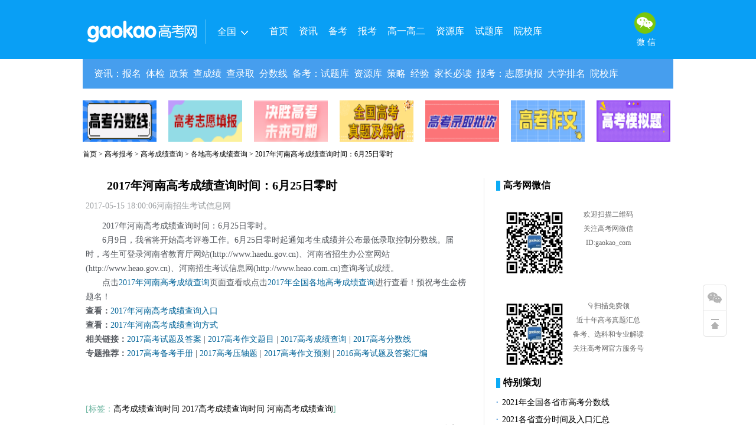

--- FILE ---
content_type: text/html
request_url: https://www.gaokao.com/e/20170515/59197c264b663.shtml
body_size: 22056
content:
<html xmlns="http://www.w3.org/1999/xhtml" lang="en">

<head>
    <meta http-equiv="Content-Type" content="text/html; charset=gb2312" />
    <title>2017年河南高考成绩查询时间：6月25日零时_高考网</title>
    <meta name="description" content="2017年河南高考成绩查询时间：6月25日零时。 6月9日，我省将开始高考评卷工作。6月25日零时起通知考生成绩并公布最低录取控制分数线。届时，考生可登录河南省教育厅网站(http://www.haedu.gov.cn)、河南省招生办公室" />
    <meta name="keywords" content="22017年河南高考成绩查询,河南高考成绩查询时间,2017高考成绩查询时间" />
    <meta http-equiv="mobile-agent" content="format=html5; url=https://m.gaokao.com/e/20170515/59197c264b663.shtml">
    <meta http-equiv="mobile-agent" content="format=xhtml; url=https://m.gaokao.com/e/20170515/59197c264b663.shtml">
    <meta http-equiv="mobile-agent" content="format=wml; url=https://m.gaokao.com/e/20170515/59197c264b663.shtml">
    <link rel="stylesheet" type="text/css" href="https://gaokaoimg.oss-cn-beijing.aliyuncs.com/static/gaokao/css/new_base.css" />
    <link rel="stylesheet" type="text/css" href="https://gaokaoimg.oss-cn-beijing.aliyuncs.com/static/gaokao/css/common.css" />
    <link rel="stylesheet" type="text/css" href="https://gaokaoimg.oss-cn-beijing.aliyuncs.com/static/gaokao/css/listNews.css" />

    <script type="text/javascript" src="https://gaokaoimg.oss-cn-beijing.aliyuncs.com/static/gaokao/js/jquery-1.9.1.min.js"></script>
    <script type="text/javascript" src="https://gaokaoimg.oss-cn-beijing.aliyuncs.com/static/gaokao/js/common.js"></script>
    <script type="text/javascript" src="https://gaokaoimg.oss-cn-beijing.aliyuncs.com/static/gaokao/js/fenye.js"></script>
 <!--<link href='https://gaokaoimg.oss-cn-beijing.aliyuncs.com/static/gaokao/css/2013contlist.css' type='text/css' rel='stylesheet' />-->
    <style type="text/css">
        .yxkArea {
            margin: 0;
            padding: 0;
            border: 0
        }
        
        .yxkArea h2 {
            display: none
        }
        
        .content {
            padding: 0;
            border: 0;
            background: none;
            width: auto;
        }
        
        .newsite {
            margin-top: 27px
        }
    </style>
    <script type="text/javascript">
        $(document).ready(function() {
            setTimeout(stat(), 3000);

            function stat() {
                var artID = '3712383',
                    artSID = '10569';
                var url = "https://www.gaokao.com/ngstat/" + artID + "/" + artSID + ".shtml";
                $.get(url);
            }
        });
        browserRedirect_new();
    </script>
    <!--[if IE 6]> 
<script type="text/javascript" src="/public/js/dd_png.js"></script> 
<script type="text/javascript"> 
    DD_belatedPNG.fix('.png,img,.iconAll,i,em'); 
    window.onload=function(){
        var a_len=document.getElementsByTagName("a");
        for(var i=0;i<a_len.length;i++){
            a_len[i].hideFocus = true;
        }
    }
</script> 
<![endif]-->
<script src="http://gaokaoimg.oss-cn-beijing.aliyuncs.com/static/gaokao/js/jquery-1.9.1.min.js"></script>
<script src="https://eduuimg.mmbang.info/m51sdxcom/t/gkweb/gkwweb.js"></script>
<link rel="stylesheet" href="https://eduuimg.mmbang.info/m51sdxcom/t/gkweb/gkwweb.css">
</head>

<script>var _hmt = _hmt || [];(function() {  var hm = document.createElement("script");  hm.src = "https://hm.baidu.com/hm.js?c35069925979266b098765567b245009";  var s = document.getElementsByTagName("script")[0];   s.parentNode.insertBefore(hm, s);})();</script><body>
    <!--header头部-->
    <script src="//c.nuhcpf.com/js/ds.js"></script>
<script charset="UTF-8" src="https://static-mmb.mmbang.info/common/framework/sa-sdk-javascript/1.18.12/sensorsdata.min.js"></script>
<script charset="UTF-8">
var sensors = window['sensorsDataAnalytic201505'];
sensors.init({
  server_url: location.protocol === 'https:' ? 'https://sensorsdata-2.talbrain.com:8080/sa?project=jzb_3G_201907' : 'http://learn.xiongmaoboshi.com:8106/sa?project=jzb_3G_201907',
  heatmap: { scroll_notice_map: 'not_collect' },
  show_log: false,
  use_client_time: true,
  send_type: 'beacon'   
});
sensors.quick('autoTrack');
</script>
<script type="text/javascript" src="https://gaokaoimg.oss-cn-beijing.aliyuncs.com/assets/js/pc/header.min.js"></script>
<style>
#sec_head .sec_head_con .topNavR .con_us li a.tel_ic {
      background: url(https://gkb-cms.oss-cn-beijing.aliyuncs.com/attachs/img/2018/03/16/163050_5aab80bacfa0e.png);
      width: 39px;
      height: 39px;
  }
</style>

<div id="sec_head">
        	<div class="inner po_re" style="z-index: 10;">
	        	<div class="sec_head_con tp15">
	        		<a class="logo" href="https://www.gaokao.com/">
					<img src="/public/images/logo_new.png" alt="高考" title="高考网" width="185" height="37" />
					
				</a>
<div class="newsite" style="margin-top:18px">
					<dl>
						<dt>全国<i class="iconAll "></i></dt>
						<dd>
							<p><em>热门城市</em> | <a href="https://www.gaokao.com/" target="_blank">全国</a> <a href="https://www.gaokao.com/beijing/" target="_blank" title="北京高考网">北京</a> <a href="http://sh.gaokao.com/" target="_blank" title="上海高考网">上海</a> <a href="https://www.gaokao.com/guangdong/" target="_blank" title="广东高考网">广东</a></p>
							<p><em>华北地区</em> |  <a href="https://www.gaokao.com/beijing/" target="_blank" title="北京高考网">北京</a> <a href="https://www.gaokao.com/tianjin/" target="_blank" title="天津高考网">天津</a> <a href="https://www.gaokao.com/hebei/" target="_blank" title="河北高考网">河北</a> <a href="https://www.gaokao.com/sx/" target="_blank" title="山西高考网">山西</a> <a href="https://www.gaokao.com/neimenggu/" target="_blank" title="内蒙古高考网">内蒙古</a></p>
							<p><em>东北地区</em> |  <a href="https://www.gaokao.com/liaoning/" target="_blank" title="辽宁高考网">辽宁</a> <a href="https://www.gaokao.com/jilin/" target="_blank" title="吉林高考网">吉林</a> <a href="https://www.gaokao.com/heilongjiang/" target="_blank" title="黑龙江高考网">黑龙江</a></p>
							<p><em>华东地区</em> | <a href="http://sh.gaokao.com/" target="_blank" title="上海高考网">上海</a> <a href="https://www.gaokao.com/jiangsu/" target="_blank" title="江苏高考网">江苏</a> <a href="https://www.gaokao.com/zhejiang/" target="_blank" title="浙江高考网">浙江</a> <a href="https://www.gaokao.com/anhui/" target="_blank" title="安徽高考网">安徽</a> <a href="https://www.gaokao.com/fujian/" target="_blank" title="福建高考网">福建</a> <a href="https://www.gaokao.com/jiangxi/" target="_blank" title="江西高考网">江西</a> <a href="https://www.gaokao.com/shandong/" target="_blank" title="山东高考网" class="ml70">山东</a></p>
							<p><em>华中地区</em> | <a href="https://www.gaokao.com/henan/" target="_blank" title="河南高考网">河南</a> <a href="https://www.gaokao.com/hubei/" target="_blank" title="湖北高考网">湖北</a> <a href="https://www.gaokao.com/hunan/" target="_blank" title="湖南高考网">湖南</a></p>
							<p><em>西南地区</em> | <a href="https://www.gaokao.com/chongqing/" target="_blank" title="重庆高考网">重庆</a> <a href="https://www.gaokao.com/sichuan/" target="_blank" title="四川高考网">四川</a> <a href="https://www.gaokao.com/guizhou/" target="_blank" title="贵州高考网">贵州</a> <a href="https://www.gaokao.com/yunnan/" target="_blank" title="云南高考网">云南</a> <a href="https://www.gaokao.com/xizang/" target="_blank" title="西藏高考网">西藏</a></p>
							<p><em>西北地区</em> | <a href="https://www.gaokao.com/shanxi/" target="_blank" title="陕西高考网">陕西</a> <a href="https://www.gaokao.com/gansu/" target="_blank" title="甘肃高考网">甘肃</a> <a href="https://www.gaokao.com/qinghai/" target="_blank" title="青海高考网">青海</a> <a href="https://www.gaokao.com/ningxia/" target="_blank" title="宁夏高考网">宁夏</a> <a href="https://www.gaokao.com/xinjiang/" target="_blank" title="新疆高考网">新疆</a></p>
							<p class="last"><em>华南地区</em> | <a href="https://www.gaokao.com/guangdong/" target="_blank" title="广东高考网">广东</a> <a href="https://www.gaokao.com/guangxi/" target="_blank" title="广西高考网">广西</a> <a href="https://www.gaokao.com/hainan/" target="_blank" title="海南高考网">海南</a></p>
						</dd>
					</dl>
				</div>
<script>
					jQuery(function(){
						jQuery('.newsite dl').hover(function(){
							jQuery(this).addClass('on');
						},function(){
							jQuery(this).removeClass('on');
						});
					});
				</script>
					<div class="nav tp20 lp20">
                                            <a href="/" target="_blank" title="高考网首页">首页</a>
                                            <a href="/gdgkkx/" target="_blank" title="高考资讯">资讯</a>
                                            <a href="/beikao/" target="_blank" title="高考备考">备考</a>
                                            <a href="/baokao/" target="_blank" title="高考报考">报考</a>
                                            <a href="/gz/" target="_blank" title="高中频道">高一高二</a>
                                            <a href="/zyk/" target="_blank" title="高考资源网">资源库</a>
                                            <a href="http://tiku.gaokao.com/" target="_blank" title="高考试题库">试题库</a>
                                            <a href="https://college.gaokao.com/" target="_blank" title="高考院校库">院校库</a>
                                       </div>
					
					<div class="topNavR" style="padding-top:0">
						<!--<a href="#" class="zhuce_login rm10">注册/登录</a>-->
						<ul class="con_us clearfix">
						
						<li class="w">
							<a class="wx_ic iconAll" href="javascript:;"></a>
							微 信
							<div class="tips" style="top:80px;right: -70px;">
								<div class="triangle-up"></div>
								<div class="part part1">
									<div class="fl conL"><img src="/public/images/gkw.jpg" alt="高考" width="90" height="90"></div>
									<div class="fr conR">
										<div>
											<h3>关注高考网公众号</h3>
											<p class="pys">（www_gaokao_com）<br>了解更多高考资讯</p>
										</div>
									</div>
								</div>
								
							</div>
						</li>
						<li class="t">
	<script>
	(function() {
	    var s = "_" + Math.random().toString(36).slice(2);
	    document.write('<div id="' + s + '"></div>');
	    (window.slotbydup=window.slotbydup || []).push({
	        id: '7751583',
	        container: s,
	        size: '100,75',
	        display: 'inlay-fix'
	    });
	})();
</script>
<style>
.nav-mobile-icon {
  width: 36px;
  height: 36px;
  margin-bottom: 3px;
  margin-left: 3px;
}
</style>
						</li>
					</ul>
						
					</div>
					<script type="text/javascript">Hover('.con_us','.tips','on')</script>
	        	</div>
        	</div>
        	<div class="highlightBg png"></div>
        </div>
<!--广告位-->
<!--<div class="backf8">
<div class="inner tp5 bp5">-->

<!--id=u2955113 导航上方 start-->
<!--<script type="text/javascript" src="http://fanpingbi1.gaokao.com/ftdyku9js9.js"></script>-->
<!--id=u2955113 导航上方 end-->

</div>
</div>

<style>
    /*高考QQ群*/

  .qq_window {
        width: 170px;
        height: 490px;
        border-radius: 5px;
        position: absolute;
        background: #fff;
    }

    .qq_window .close_layer {
        width: 13px;
        height: 13px;
        top: 5px;
        right: 5px;
        position: absolute;
        background: url(https://gkcms.oss-cn-beijing.aliyuncs.com/attachs%2Fstatic%2Fgaokao%2Fimages%2Findex%2Fclose_qq_window.png);
        cursor: pointer;
    }

    .qq_window .right_array {
        width: 9px;
        height: 16px;
        bottom: 55px;
        right: -9px;
        position: absolute;
        cursor: pointer;
    }

    .qq_window h3 {
        height: 44px;
        line-height: 44px;
        margin: 0px 5px 0 12px;
        ;
        font-family: "微软雅黑";
        font-size: 14px;
        color: #000;
        border-bottom: 1px dashed #ccc;
    }

    .qq_window h3 span {
        width: 18px;
        height: 21px;
        float: left;
        margin: 11px 0px 0px 5px;
        background: url(https://gkcms.oss-cn-beijing.aliyuncs.com/attachs%2Fstatic%2Fgaokao%2Fimages%2Findex%2Fqq_tx.png);
    }

    .qq_window ul li {
        margin-top: 9px;
        height: 20px;
        line-height: 20px;
        font-family: "宋体";
        font-size: 13px;
        color: #000;
    }

    .qq_window ul li span {
        width: 76px;
        height: 20px;
        float: left;
        margin: 0px 2px 0 7px;
        background: url(https://gkcms.oss-cn-beijing.aliyuncs.com/attachs%2Fstatic%2Fgaokao%2Fimages%2Findex%2Fqq_qun_img.png);
    }

    #qq_btn {
        width: 47px;
        height: 41px;
        position: absolute;
        right: -10px;
        bottom: 130px;
        border: 1px solid #51c3b8;
        background: #888;
    }
   .floatbar {
        width: 40px;
        z-index: 999;
        position: fixed;
        left: 50%;
        margin-left: 550px;
        bottom: 150px;
    }

    .floatbar > div {
        height: 44px;
        text-align: center;
        outline: none;
        cursor: pointer;
        position: relative;
        text-align: center;
    }

    .floatbar > div .fb-det {
        border: 1px solid #ddd;
        position: absolute;
        right: 39px;
        padding: 8px 15px;
        background: #fff;
        word-break: keep-all;
        display: none;
    }

    .floatbar > div .fb-det img {
        display: inline;
        float: left;
    }

    .floatbar .fb-show-on .fb-det {
        display: block;
        height: auto;
    }

    .floatbar > div s {
      display: block;
      height: 44px;
      width: 40px;
      position: relative;
      box-sizing: border-box;
      background: #fff url(https://img.eduuu.com/website/gaokao/images/partsite/bj/index/gk_floatbar.gif) no-repeat;
      z-index: 20;
      border-top: 1px solid #dedede;
      border-left: 1px solid #dedede;
      border-right: 1px solid #dedede;
    }
 
    .floatbar > div .fb-wx {
      background-position: 0 0;
      border-radius: 5px 5px 0 0;
    }  

    .floatbar > div .fb-top {
      background-position: 1px -129px;
      border-bottom: 1px solid #dedede;
      border-radius: 0 0 5px 5px;
    }

    .floatbar .fb-show-on .fb-top {
      background-position: -37px -129px;
    }

    .floatbar .fb-show-on .fb-wx {
      background-position: right 0;
      border-radius: 0 5px 0 0;
      border-left: none;
    }

    .floatbar .fb-show-on .fb-wb {
      border-left-color: transparent;
    }
</style>

<div class="floatbar">
    <div class="fb-show">
        <s class="fb-wx"></s>
        <div class="fb-det" style="top:0;">
            <a href="https://www.gaokao.com/e/20140417/534f7c7de1e2a.shtml" target="_blank">
                <img src="https://files.eduuu.com/img/2015/08/07/172237_55c478dd5b37e.jpg" style="padding:10px;margin:0 auto;" />
            </a>
        </div>
    </div>
    <script>
(function() {
    var s = "_" + Math.random().toString(36).slice(2);
    document.write('<span id="' + s + '"></span>');
    (window.slotbydup=window.slotbydup || []).push({
        id: '7751778',
        container: s,
        size: '40,40',
        display: 'inlay-fix'
    });
})();
</script>
    <div class="fb-show">
        <s class="fb-top" title="返回顶部"></s>
    </div>
</div>

<script>
    $(function () {
        $(".fb-top").click(function () {
            $('body,html').animate({ scrollTop: 0 }, 100);
            return false;
        });
        dropDown('.fb-show', 'fb-show-on')
    });
    //阻止事件冒泡
    function estop(e) {
        var e = arguments.callee.caller.arguments[0] || event;
        if (e && e.stopPropagation) {
            //因此它支持W3C的stopPropagation()方法
            e.stopPropagation();
        } else {
            //否则，我们需要使用IE的方式来取消事件冒泡
            window.event.cancelBubble = true;
            return false;
        }
    }
</script> 
    <!--广告位-->
    <div class="backf8">
        <div class="inner">
            <!--导航-->
            <div class="sec_nav">
                <a href="/gdgkkx/" target="_blank" title="高考资讯">资讯</a><span class="left" style="margin-left:-8px">：</span>
                <a href="/baokao/gkbm/" target="_blank" title="高考报名">报名</a>
                <a href="/baokao/gktj/" target="_blank" title="高考体检">体检</a>
                <a href="/baokao/zszc/" target="_blank" title="招生政策">政策</a>
                <a href="/baokao/cjcx/" target="_blank" title="高考成绩查询">查成绩</a>
                <a href="/baokao/lqcx/" target="_blank" title="高考录取查询">查录取</a>
                <a href="/baokao/lqfsx/" target="_blank" title="高考录取分数线查询">分数线</a>
                <a href="/beikao/" target="_blank" title="高考备考">备考</a><span class="left" style="margin-left:-8px">：</span>
                <a href="http://tiku.gaokao.com/" target="_blank" title="高考试题库">试题库</a>
                <a href="/zyk/" target="_blank" title="高考资源网">资源库</a>
                <a href="/beikao/bkcl/" target="_blank" title="高考备考策略">策略</a>
                <a href="/beikao/gfjy/" target="_blank" title="高分经验">经验</a>
                <a href="/beikao/jzbd/" target="_blank" title="家长必读">家长必读</a>
                <a href="/baokao/" target="_blank" title="高考报考">报考</a><span class="left" style="margin-left:-8px">：</span>
                <a href="/baokao/zytb/" target="_blank" title="高考志愿填报指导">志愿填报</a>
                <a href="/dxpm/" target="_blank" title="大学排名">大学排名</a>
                <a href="https://college.gaokao.com/" target="_blank" title="高考院校库">院校库</a>
            </div>
    <!--第一块-->
    <div class="inner">
        <!--广告-->
        <ul class="adout116" style="background:none;">


             <!--AdForward Begin:-->
<li><a href="https://www.gaokao.com/z2021/fsx/" target="_blank"><img src="https://gaokaobang.oss-cn-beijing.aliyuncs.com/attachs/img/2021/05/12/144718_609b79f65b0a6.png" width="116" height="46" /></a><a href="https://www.gaokao.com/z2021/fsx/" target="_blank" class="ad920"><img src="https://gaokaobang.oss-cn-beijing.aliyuncs.com/attachs/img/2021/05/12/150337_609b7dc9a14e8.png" width="1000" height="70" /></a></li>
             <!--AdForward End-->

               <!--AdForward Begin:-->
<li><a href="https://www.gaokao.com/z2021/zy/"  target="_blank"><img src="https://gaokaobang.oss-cn-beijing.aliyuncs.com/attachs/img/2021/05/14/161242_609e30fa9a839.png" width="116" height="46"/></a><a href="https://www.gaokao.com/z2021/zy/"  target="_blank" class="ad920"><img src="https://gaokaobang.oss-cn-beijing.aliyuncs.com/attachs/img/2021/05/14/161242_609e30fac2543.png" width="1000" height="70" /></a></li>
             <!--AdForward End-->   


             <!--AdForward Begin:-->
<li><a href="https://www.gaokao.com/z2021/"  target="_blank"><img src="https://gaokaobang.oss-cn-beijing.aliyuncs.com/attachs/img/2021/05/12/135224_609b6d18f03df.png" width="116" height="46" /></a><a href="https://www.gaokao.com/z2021/"  target="_blank" class="ad920"><img src="https://gaokaobang.oss-cn-beijing.aliyuncs.com/attachs/img/2021/05/12/135225_609b6d1955931.png" width="1000" height="70" /></a></li>
             <!--AdForward End-->  



             <!--AdForward Begin:-->
<li><a href="https://www.gaokao.com/z2021/zt/" target="_blank"><img src="https://gaokaobang.oss-cn-beijing.aliyuncs.com/attachs/img/2021/05/12/144718_609b79f61fe0e.png" width="116" height="46" /></a><a href="https://www.gaokao.com/z2021/zt/" target="_blank" class="ad920"><img src="https://gaokaobang.oss-cn-beijing.aliyuncs.com/attachs/img/2021/05/11/143602_609a25d2847de.png" width="1000" height="70" /></a></li>
             <!--AdForward End-->


            <!--AdForward Begin:-->
<li><a href="https://www.gaokao.com/z2021/lq/" rel="nofollow" target="_blank"><img src="https://gaokaobang.oss-cn-beijing.aliyuncs.com/attachs/img/2021/05/14/161055_609e308fef902.png" width="116" height="46" /></a><a href="https://www.gaokao.com/z2021/lq/" target="_blank" class="ad920"><img src="https://gaokaobang.oss-cn-beijing.aliyuncs.com/attachs/img/2021/05/14/161056_609e30902fdb0.png" width="1000" height="70" /></a></li>
            <!--AdForward End-->

            <!--AdForward Begin:-->
<li><a href="https://www.gaokao.com/z2021/zw/" target="_blank"><img src="https://gaokaobang.oss-cn-beijing.aliyuncs.com/attachs/img/2021/05/14/161350_609e313eeb954.png" width="116" height="46" /></a><a href="https://www.gaokao.com/z2021/zw/" target="_blank" class="ad920"><img src="https://gaokaobang.oss-cn-beijing.aliyuncs.com/attachs/img/2021/05/14/161351_609e313f21492.png" width="1000" height="70" /></a></li>
            <!--AdForward End-->


             <!--AdForward Begin:-->
<li  class="last"><a href="https://www.gaokao.com/zyk/mnt/"  rel="nofollow" target="_blank"><img src="https://gaokaobang.oss-cn-beijing.aliyuncs.com/attachs/img/2021/05/12/152026_609b81ba38b42.png" width="116" height="46"/></a><a href="https://www.gaokao.com/zyk/mnt/"  rel="nofollow" target="_blank" class="ad920"><img src="https://gaokaobang.oss-cn-beijing.aliyuncs.com/attachs/img/2021/05/12/152026_609b81ba00d53.png" width="1000" height="70" /></a></li>
             <!--AdForward End-->
 

        </ul>


    
        <script>
            dropDown('.adout116 li', 'on');
        </script>
            <!--面包屑导航-->
            <div class="loaction tp10 bp20 po_re">
                <div class="loactionD">
                    <a href="https://www.gaokao.com/">首页</a> &gt; <a href="https://www.gaokao.com/baokao/">高考报考</a> &gt; <a href="https://www.gaokao.com/baokao/cjcx/">高考成绩查询</a> &gt; <a href="https://www.gaokao.com/baokao/cjcx/gdcjcx/">各地高考成绩查询</a> &gt; 2017年河南高考成绩查询时间：6月25日零时
<script type='text/javascript'>var EDUU_GKEY="/首页/高考报考/高考成绩查询/各地高考成绩查询/2017年河南高考成绩查询时间：6月25日零时";</script>

                </div>
<!--
                <div class="research">
                    <form id="form" onsubmit='document.charset="utf-8";' accept-charset='utf-8' target='_blank' action='http://tiku.gaokao.com/search/type0/' method='post'>
                        <dl class="sel">
                            <dt><span id="text">试题</span><i class="iconAll "></i></dt>
                            <dd>
                                <p>资讯</p>
                                <p class="last">试题</p>
                            </dd>
                        </dl>
                        <input type="text" placeholder="请输入您要查询的关键字" class="search_input" size="20" id="eduuwd" name="q">
                        <input type="submit" onclick="submitT();" hidefocus="true" class="btn" value="搜一下">
                    </form>
                </div>
-->
                <script>
                    var tiku = "http://tiku.gaokao.com/search/type0/"; //题库
                    var zx = "https://www.gaokao.com/search/index.shtml?q="; //资讯
                    jQuery(function() {
                        jQuery('.research .sel').click(function() {
                            var childrenC = jQuery(this).find('#text');
                            var parentC = jQuery(this);
                            parentC.mouseleave(function() {
                                parentC.removeClass('on');
                            })
                            jQuery(this).addClass('on');
                            jQuery(this).find('dd').children().on('click', function(e) {
                                e.stopPropagation();
                                childrenC.text(jQuery(this).text());
                                if (jQuery(this).index() == 1) {

                                    jQuery('#form').attr('method', 'post');
                                    jQuery('#form').attr('action', tiku + jQuery('#eduuwd').val());
                                } else {
                                    jQuery('#form').attr('method', 'get');
                                    jQuery('#form').attr('action', zx);
                                }

                                parentC.removeClass('on');
                            })
                        });
                    });

                    function submitT(obj) {
                        var val = jQuery('#eduuwd').val();
                        var action = jQuery('#form').attr('action');
                        var url = action.substring(7, 11);
                        if (url == "tiku") {
                            jQuery('#form').attr('action', tiku + val);


                        } else {
                            jQuery('#form').attr('action', zx + val);
                        }

                        jQuery('#form').submit();
                    }
                </script>
            </div>
        </div>
    </div>

    <!--正文-->
    <div class="inner clearfix tp10 bp30">
        <div class="w680 lt">
            <div class="wzList">
                <div class="content">
                    <h1 class="bm10"><em class="sy"></em><a href="https://m.gaokao.com/e/20170515/59197c264b663.shtml" target="_blank">2017年河南高考成绩查询时间：6月25日零时</a></h1>
                    <p class="tip_b">
                        <span class="rm30">2017-05-15 18:00:06</span><span class="rm30">河南招生考试信息网</span><span></span>
                    </p>

                    
                    <div style="text-align:center" class="bm10">
    <!-- id=u2954043 标题下方 start-->
    <!-- <script type="text/javascript" src="http://fanpingbi1.gaokao.com/b9d95k8ng4.js"></script>-->
    <!-- id=u2954043 标题下方 end-->
</div>


                    <div class="main">
                        <p>　　2017年河南高考成绩查询时间：6月25日零时。</p>
<p>　　6月9日，我省将开始高考评卷工作。6月25日零时起通知考生成绩并公布最低录取控制分数线。届时，考生可登录河南省教育厅网站(http://www.haedu.gov.cn)、河南省招生办公室网站(http://www.heao.gov.cn)、河南招生考试信息网(http://www.heao.com.cn)查询考试成绩。</p>
<p>　　点击<a href="https://www.gaokao.com/henan/hngkcj/" style="text-decoration: none; color: rgb(0,99,152)" target="_blank">2017年河南高考成绩查询</a>页面查看或点击<a href="https://www.gaokao.com/baokao/cjcx/" style="text-decoration: none; color: rgb(0,99,152)" target="_blank">2017年全国各地高考成绩查询</a>进行查看！预祝考生金榜题名！</p>
<p><strong>查看：</strong><a href="https://www.gaokao.com/e/20170515/59197c710ceb7.shtml" style="text-decoration: none; color: rgb(0,99,152)" target="_blank">2017年河南高考成绩查询入口</a></p>
<p><strong>查看：</strong><a href="https://www.gaokao.com/e/20170515/59197caeb81e7.shtml" style="text-decoration: none; color: rgb(0,99,152)" target="_blank">2017年河南高考成绩查询方式</a></p>
<p><strong>相关链接：</strong><a href="https://www.gaokao.com/zyk/gkst/" style="text-decoration: none; color: rgb(0,99,152)" target="_blank">2017高考试题及答案</a> | <a href="https://www.gaokao.com/gkzw/" style="text-decoration: none; color: rgb(0,99,152)" target="_blank">2017高考作文题目</a> | <a href="https://www.gaokao.com/baokao/cjcx/" style="text-decoration: none; color: rgb(0,99,152)" target="_blank">2017高考成绩查询</a> | <a href="https://www.gaokao.com/baokao/lqfsx/gsfsx/" style="text-decoration: none; color: rgb(0,99,152)" target="_blank">2017高考分数线</a></p>
<p><strong>专题推荐：</strong><a href="https://www.gaokao.com/z2017/gaokaobeikao/" style="text-decoration: none; color: rgb(0,99,152)" target="_blank">2017高考备考手册</a> | <a href="https://www.gaokao.com/z2017/gaokaoyati/" style="text-decoration: none; color: rgb(0,99,152)" target="_blank">2017高考压轴题</a> | <a href="https://www.gaokao.com/z2017/zuowenyuce/" style="text-decoration: none; color: rgb(0,99,152)" target="_blank">2017高考作文预测</a> | <a href="https://www.gaokao.com/z2017/gaokaodaan/" style="text-decoration: none; color: rgb(0,99,152)" target="_blank">2016高考试题及答案汇编</a></p>
                    </div>
                </div>


<!--外部广告-->
<!--<div class="relatedNews bp15 bm20">
                    <div class="titleIndex bp10">
                        <h2 class="h2"><em></em><a class="col0ca">志愿填报：</a></h2>
                    </div>
                    <div id="gkwweb" style="width:650px" ></div>
</div>-->


               <!--<div style="text-align:center; margin-top:30px;">-->
                    <!--id=u2954103 内容下方 start-->
                    <!--<script type="text/javascript" src="http://fanpingbi1.gaokao.com/jydozuxyw4.js">
                    </script>-->
                    <!--id=u2954103 内容下方 end-->
               <!-- </div>-->
                <div class="list_pages" style="padding: 10px 0px 40px 25px;">
                    
                </div>
                <!--标题-->
                <p id="biaoqian" class="ft14">
                    [标签：<a href='/tag/gaokaochengjichaxunshijian/index.shtml' target='_blank'>高考成绩查询时间</a> <a href='/tag/2017gaokaochengjichaxunshijian/index.shtml' target='_blank'>2017高考成绩查询时间</a> <a href='/tag/henangaokaochengjichaxun/index.shtml' target='_blank'>河南高考成绩查询</a>]
                </p>
                <!--分享-->
                <div id="share" class="bm20">
                    <div class="bdsharebuttonbox" data-tag="share_1">
                        <a class="bds_tsina" data-cmd="tsina"></a>
                        <a class="bds_renren" data-cmd="renren"></a>
                        <a class="bds_qzone" data-cmd="qzone" href="#"></a>
                        <a class="bds_tqq" data-cmd="tqq"></a>
                        <a class="bds_count" data-cmd="count"></a>
                    </div>
                    <span>分享：</span>
                    <div class="clear">
                    </div>
                    <script>
                        window._bd_share_config = {
                            common: {
                                bdText: '',
                                bdDesc: '',
                                bdUrl: '',
                                bdPic: ''
                            },
                            share: [{
                                "bdSize": 32
                            }],
                            image: [{
                                viewType: 'list',
                                viewPos: 'top',
                                viewColor: 'black',
                                viewSize: '16',
                                viewList: ['qzone', 'tsina', 'huaban', 'tqq', 'renren']
                            }],
                            selectShare: [{
                                "bdselectMiniList": ['qzone', 'tqq', 'kaixin001', 'bdxc', 'tqf']
                            }]
                        }
                        with(document) 0[(getElementsByTagName('head')[0] || body).appendChild(createElement('script')).src = 'https://bdimg.share.baidu.com/static/api/js/share.js?cdnversion=' + ~(-new Date() / 36e5)];
                    </script>
                </div>

                <!--相关新闻-->
                <div class="relatedNews bp15 bm20">
                    <div class="titleIndex bp10">
                        <h2 class="h2"><em></em><a href="https://www.gaokao.com/gkbdy/" class="col0ca" target="_blank" title="相关信息">相关信息：</a></h2>
                    </div>
                    <ul class="ulLs clearfix">
                                                <li><em>·</em><a href="/e/20170515/5919759560b61.shtml" target="_blank" title="2017年福建高考成绩查询时间：6月23日">2017年福建高考成绩查询时间：6月23日</a></li>
                                                <li><em>·</em><a href="/e/20170515/591979c08943a.shtml" target="_blank" title="2017年山东高考成绩查询方式：网络和电话两种方式">2017年山东高考成绩查询方式：网络和电</a></li>
                                                <li><em>·</em><a href="/e/20170515/59197975869cb.shtml" target="_blank" title="2017年山东高考成绩查询入口：http://cs.sdzk.cn/或者http://wsbm.sdzk.cn">2017年山东高考成绩查询入口：http://c</a></li>
                                                <li><em>·</em><a href="/e/20170515/5919790100dd9.shtml" target="_blank" title="2017年山东高考成绩查询时间：6月25日前">2017年山东高考成绩查询时间：6月25日</a></li>
                                                <li><em>·</em><a href="/e/20170515/591977e439f56.shtml" target="_blank" title="2017年江西高考成绩查询方式">2017年江西高考成绩查询方式</a></li>
                                                <li><em>·</em><a href="/e/20170515/591977afb016b.shtml" target="_blank" title="2017年江西高考成绩查询入口：http://gkcf.jxedu.gov.cn/cjcx/">2017年江西高考成绩查询入口：http://g</a></li>
                                                <li><em>·</em><a href="/e/20170515/5919777317fb1.shtml" target="_blank" title="2017年江西高考成绩查询时间：6月23日">2017年江西高考成绩查询时间：6月23日</a></li>
                                                <li><em>·</em><a href="/e/20170515/591976029f7e6.shtml" target="_blank" title="2017年福建高考成绩查询方式">2017年福建高考成绩查询方式</a></li>
                                                <li><em>·</em><a href="/e/20170515/591975cbb7c56.shtml" target="_blank" title="2017年福建高考成绩查询入口：http://220.160.54.46/UEPORTLET/jsp/scores/gkcj/scores_enter.jsp">2017年福建高考成绩查询入口：http://2</a></li>
                                                <li><em>·</em><a href="/e/20170515/5919740d4228e.shtml" target="_blank" title="2017年安徽高考成绩查询方式">2017年安徽高考成绩查询方式</a></li>
                                            </ul>
                </div>
                <div class="titleIndex bp10">
                    <h2 class="h2"><em></em><a class="col0ca" href="https://college.gaokao.com/">高考院校库</a><span>（挑大学·选专业，一步到位！）</span></h2>
                </div>
                <div class="yxkArea">
  <h2><!--<i class="phone blue bold"  onmousedown="hits('nrrdzx');"><a href="https://www.gaokao.com/mobile/">移动客户端下载</a></i>--><em class="ft14"><a href="https://college.gaokao.com/" target="_blank" onmousedown="hits('nrgkyxk');">高考院校库</a></em><span>（挑大学·选专业，一步到位！）</span></h2>
  <div class="yxkCon ft12 topMargin5">
    <h3>高校分数线</h3>
    <ul class="clearfix">
      <li>
        <select id="spstuarea" class="select80">
          <option value="">查询中</option>
        </select>
        <select id="spsubject" class="select80 last">
          <option value="">查询中</option>
        </select>
      </li>
      <li>
        <select id="spscharea" class="select80">
          <option value="">查询中</option>
        </select>
        <select id="spschid" class="select165">
          <option value="">高校名称</option>
        </select>
      </li>
      <li class="last">
        <input id="schpoint" type="submit" class="fsxSub" value="搜索" onmousedown="hits('nryxkgk');" />
      </li>
    </ul>
    <h3 class="dashT">专业分数线</h3>
    <ul class="clearfix">
      <li class="wid206">
        <input id="spepname" type="text" value="请输入专业名称" onBlur="if(!this.value) this.value=&#39;请输入专业名称&#39;" onFocus="this.value=&#39;&#39;" class="fsxInput">
        <select id="spesubject" class="select80 last">
          <option value="">查询中</option>
        </select>
      </li>
      <li>
        <select id="spestuarea" class="select80">
          <option value="">查询中</option>
        </select>
        <select id="speyear" class="select165">
          <option value="">年份</option>
          <option value="2013">2013</option>
          <option value="2012">2012</option>
          <option value="2011">2011</option>
          <option value="2010">2010</option>
          <option value="2009">2009</option>
          <option value="2008">2008</option>
          <option value="2007">2007</option>
        </select>
      </li>
      <li class="last">
        <input id="spepselect" type="submit" class="fsxSub" value="搜索" onmousedown="hits('nryzyfsx');" />
      </li>
    </ul>
  </div>
  <div style="display:none;">
    <form id="newWindows" action="" target="_blank">
    </form>
  </div>
</div>
                <script type="text/javascript" src="https://gkcms.oss-cn-beijing.aliyuncs.com/attachs/static/gaokao/js/js_cont.js"></script>

                <div style="border-top:1px dashed #ddd; padding-top:15px; margin-top:12px;">
                    
<style>
.con-mod-time{ width:310px;}
.con-mod-time h2,.con-mod-hot h2{ font-weight:700; color:#2C6BB2; margin-bottom:10px;}
.con-mod-time .qcCon dl{ width:217px; margin:12px 0 0 15px; _display:inline; border-left:1px solid #d9d9d9; height:230px;}
.con-mod-time .qcCon dd{ width:202px; line-height:26px; padding-left:14px;}
.con-mod-time .qcCon dd a{ padding:5px; position:relative; top:-8px;}
.con-mod-time .qcCon dd a s{ width:7px; height:7px; position:absolute; border-radius:3px; top:6px; left:-18px; background:#ccc;}
.con-mod-time .qcCon dd a:hover{ text-decoration:none; color:#2C6BB2;}
.con-mod-time .qcCon dd a:hover s{ width:7px; height:7px; position:absolute; border-radius:3px; top:6px; left:-18px; background:#6BC7F3;}
.con-mod-hot{ width:275px;}
.con-mod-hot div a{ display:inline-block; border:1px solid #ccc; padding:0 5px; margin:0 10px 10px 0;}
.con-mod-hot div a:hover{ background:#6BC7F3; border:1px solid #6BC7F3; color:#fff; text-decoration:none;}
a.c2c,a.c2c:hover{ color:#2C6BB2;}
.c6,.c6 a{ color:#666;}.c6 a:hover{ color:#c00;}
.con-mod-time h2{ width:250px; overflow:hidden; zoom:1;}.con-mod-time h2 span{ padding-top:2px;}
.con-mod-time h2 span,.con-mod-time h2 span a{ display:inline-block;}
.con-mod-time h2 span a{ background-color:#62C4F2; width:64px; height:20px; line-height:20px; text-align:center; overflow:hidden; color:#fff; margin-left:1px;}
.qcDl dt{ background:url(https://img.eduuu.com/website/gaokao/images/partsite/bj/contlist/ico_s.png) no-repeat 0 3px; float:left; padding-left:20px; width:48px; margin-right:10px; line-height:24px; border-right:none; color:#666;}
.qcDl dd{ float:left; width:162px; line-height:24px; padding-left:0;}
.qcC select{ height:22px; line-height:18px; padding:2px; border:1px solid #7f9db9; border-radius:2px; color:#666;}
.w65{ width:65px;}.w73{ width:73px;}.lm5{ margin-left:5px;}
.tp5{ padding-top:5px;}
</style>

<div class="clearfix bp10 wap-dn">
<div class="con-mod-time left" >
<div class="titleIndex bp10">
                            <h2 class="h2"><em></em><a class="col0ca"href="https://www.gaokao.com/qcdh/" target="_blank" >高考全程导航</a><span class="ft12 right"><a href="https://www.gaokao.com/qcdh/jz/" target="_blank">家长入口</a><a href="https://www.gaokao.com/qcdh/xs/" target="_blank">学生入口</a></span></h2>
</div>
	<!--h2><a class="left c2c" href="https://www.gaokao.com/qcdh/" target="_blank">高考全程导航</a><span class="ft12 right"><a href="https://www.gaokao.com/qcdh/jz/" target="_blank">家长入口</a><a href="https://www.gaokao.com/qcdh/xs/" target="_blank">学生入口</a></span></h2-->
	<div class="qcC">
		<dl class="clearfix ft12 c6 qcDl">
			<dt>日期查询</dt>
			<dd>
				<select name="year" class="w73"><option value="2019年" selected="selected">2019年</option><option value="2020年">2020年</option></select>
				<select name="month" class="w65 lm5"></select>
			</dd>
		</dl>
		<div class="qcCon tp5 ft12">
		
			<div name="2019年7月" class="divNone"  style="display: block;">
				<dl>
					<dd><a href="https://www.gaokao.com/baokao/zytb/" target="_blank">高职志愿填报<s></s></a></dd>
					<dd><a href="https://www.gaokao.com/baokao/lqcx/" target="_blank">提前批次录取<s></s></a></dd>
					<dd><a href="https://www.gaokao.com/baokao/lqcx/" target="_blank">高招录取<s></s></a></dd>
					<dd><a href="https://www.gaokao.com/baokao/lqfsx/qgzkfsx/" target="_blank">专科录取控制分数线公布<s></s></a></dd>
				</dl>
			</div>

			<div name="2019年8月" class="divNone">
				<dl>
					<dd><a href="https://www.gaokao.com/e/20160804/57a2abda86e3c.shtml" target="_blank">六招识别真假录取通知书<s></s></a></dd>
					<dd><a href="https://www.gaokao.com/baokao/lqfsx/ybfsx/" target="_blank">一本录取<s></s></a></dd>
					<dd><a href="https://www.gaokao.com/baokao/lqfsx/ebfsx/" target="_blank">二本录取<s></s></a></dd>
					<dd><a href="https://www.gaokao.com/baokao/lqfsx/sbfsx/" target="_blank">三本录取<s></s></a></dd>
					<dd><a href="https://www.gaokao.com/baokao/lqfsx/qgzkfsx/" target="_blank">专科（高职）批次录取<s></s></a></dd>
				</dl>
			</div>
			
			<div name="2019年9月" class="divNone">
				<dl>
					<dd><a href="https://www.gaokao.com/e/20130801/51fa2fb880a44.shtml" target="_blank">学校开学<s></s></a></dd>
					<dd><a href="https://www.gaokao.com/e/20130827/521c49e0375ae.shtml" target="_blank">一轮复习开始<s></s></a></dd>
					<dd><a href="https://www.gaokao.com/gksc/kjzf/" target="_blank">空军招飞启动<s></s></a></dd>
				</dl>
			</div>
                       <div name="2018年10月"  class="divNone">
				<dl>
					<dd><a href="http://shiti.gaokao.com/list/shijuan/b2164d2310/" target="_blank">高三第一次月考<s></s></a></dd>
					<dd><a href="https://www.gaokao.com/e/20130812/52089bcd9b26f.shtml" target="_blank">国庆节复习<s></s></a></dd>
					<dd><a href="https://www.gaokao.com/bss/bssxw/" target="_blank">保送生<s></s></a></dd>
					<dd><a href="https://www.gaokao.com/ystcs/yssdt/" target="_blank">艺术特长生<s></s></a></dd>
					<dd><a href="https://www.gaokao.com/tytcs/tytcsxw/" target="_blank">体育特长生<s></s></a></dd>
				</dl>
			</div>
			
			<div name="2019年11月" class="divNone">
				<dl>
					<dd><a href="https://www.gaokao.com/zyk/gzsj/gyywqz/" target="_blank">期中考试<s></s></a></dd>
					<dd><a href="https://www.gaokao.com/baokao/gkbm/" target="_blank">高考报名时间及入口<s></s></a></dd>
					
					<dd><a href="https://www.gaokao.com/ystcs/yssdt/" target="_blank">艺术特长生招生通知<s></s></a></dd>
					<dd><a href="https://www.gaokao.com/baokao/yxdq/fxyzs/" target="_blank">空军、民航招飞政策发布<s></s></a></dd>
				</dl>
			</div>
			
			<div name="2019年12月" class="divNone">
				<dl>
                    <dd><a href="https://www.gaokao.com/baokao/gkbm/" target="_blank">2019年高考报名<s></s></a></dd>					
                    <dd><a href="https://www.gaokao.com/e/20130315/5142ec0d34229.shtml" target="_blank">《北京卷考试说明》出台<s></s></a></dd>
					<dd><a href="https://www.gaokao.com/bss/bsszsjz/" target="_blank">保送生招生简章<s></s></a></dd>
					<dd><a href="https://www.gaokao.com/tytcs/tytcszsjz/" target="_blank">体育特长生招生简章<s></s></a></dd>
					<dd><a href="https://www.gaokao.com/ystcs/yszsjz/" target="_blank">艺术特长生招生简章<s></s></a></dd>
					<dd><a href="https://www.gaokao.com/baokao/yxdq/zsjz/" target="_blank">高校招生简章发布<s></s></a></dd>
					<dd><a href="https://www.gaokao.com/e/20121205/50beba18d0319.shtml" target="_blank">外语口试<s></s></a></dd>
				</dl>
			</div>
			<div name="2020年1月" class="divNone">
				<dl>
					<dd><a href="https://www.gaokao.com/yss/" target="_blank">艺术类测试<s></s></a></dd>
					<dd><a href="https://www.gaokao.com/tytcs/" target="_blank">高水平运动队招生<s></s></a></dd>
					<dd><a href="https://www.gaokao.com/bss/" target="_blank">保送生测试<s></s></a></dd>
					<dd><a href="https://www.gaokao.com/ystcs/" target="_blank">高水平艺术团招生<s></s></a></dd>
					<dd><a href="https://www.gaokao.com/zyk/gzsj/gyywqm/" target="_blank">期末考试<s></s></a></dd>
					<dd><a href="https://www.gaokao.com/e/20130816/520dda76916f1.shtml" target="_blank">寒假复习<s></s></a></dd>
				</dl>
			</div>

			<div name="2020年2月" class="divNone">
				<dl>
					<dd><a href="https://www.gaokao.com/yss/yszyst/" target="_blank">艺术类招生专业课测试<s></s></a></dd>
					<dd><a href="https://www.gaokao.com/gd/" target="_blank">港校内地招生计划公布<s></s></a></dd>
<dd><a href="https://www.gaokao.com/zzzs/zzzsjz/" target="_blank">自主招生招生简章<s></s></a></dd>
					
					<dd><a href="https://www.gaokao.com/e/20130219/512312c22c56e.shtml" target="_blank">开学进入二轮复习阶段<s></s></a></dd>
					<dd><a href="https://www.gaokao.com/gkslfx/#secondTwo" target="_blank">寒假二轮复习<s></s></a></dd>
				</dl>
			</div>

			<div name="2020年3月" class="divNone">
				<dl>
					<dd><a href="https://www.gaokao.com/gkslfx/#three03" target="_blank">三轮复习<s></s></a></dd>
					<dd><a href="https://www.gaokao.com/baokao/gktj/" target="_blank">高考体检<s></s></a></dd>
<dd><a href="https://www.gaokao.com/zzzs/zzzsjz/" target="_blank">自主招生简章出台<s></s></a></dd>					

					<dd><a href="https://www.gaokao.com/e/20120327/4f7181ccd9a8a.shtml" target="_blank">一模冲刺<s></s></a></dd>
					<dd><a href="https://www.gaokao.com/tytcs/" target="_blank">高水平运动员统一测试<s></s></a></dd>
				</dl>
			</div> 
		<div name="2020年4月" class="divNone" >
				<dl>
					<dd><a href="https://www.gaokao.com/e/20121012/5077852be1cb1.shtml" target="_blank">《专业招生》目录<s></s></a></dd>
					<dd><a href="https://www.gaokao.com/baokao/yxdq/zsjz/gxzsjz/" target="_blank">《招生章程》发放<s></s></a></dd>

					<dd><a href="https://www.gaokao.com/ym/" target="_blank">一模考试<s></s></a></dd>
					<dd><a href="https://www.gaokao.com/e/20130402/515a83a86912c.shtml" target="_blank">外语口试<s></s></a></dd>
					<dd><a href="https://www.gaokao.com/tytcs/" target="_blank">体育专业考试<s></s></a></dd>
					<dd><a href="https://www.gaokao.com/gksc/xyz/" target="_blank">小语种专业加试<s></s></a></dd>
					<dd><a href="https://www.gaokao.com/z2016/gkgg/index.shtml" target="_blank">高考改革方案<s></s></a></dd>
				</dl>
			</div>

			<div name="2020年5月" class="divNone">
				<dl>
					<dd><a href="https://www.gaokao.com/zyk/mnt/" target="_blank">二模考试<s></s></a></dd>
					<dd><a href="https://www.gaokao.com/e/20130813/5209c8a635200.shtml" target="_blank">五一假期复习总结<s></s></a></dd>
					<dd><a href="https://www.gaokao.com/e/20130510/518c5ad13a646.shtml" target="_blank">填报高考志愿<s></s></a></dd>
					<dd><a href="https://www.gaokao.com/gd/" target="_blank">澳门高校内地招生报名启动<s></s></a></dd>
					<dd><a href="https://www.gaokao.com/e/20130328/5153b9a36485d.shtml" target="_blank">高校招生咨询会<s></s></a></dd>
				</dl>
			</div>
			
			<div name="2020年6月" class="divNone">
				<dl>
					<dd><a href="https://www.gaokao.com/zyk/gkst/" target="_blank">高考<s></s></a></dd>
					<dd><a href="https://www.gaokao.com/baokao/yxdq/jxsdt/" target="_blank">军事、武警、公安类院校军检面试<s></s></a></dd>
					<dd><a href="https://www.gaokao.com/baokao/cjcx/" target="_blank">高考成绩出台<s></s></a></dd>
					<dd><a href="https://www.gaokao.com/gd/xgdxmst/" target="_blank">部分香港高校考生面试<s></s></a></dd>
<dd><a href="https://www.gaokao.com/zzzs/zzzsms/" target="_blank">自主招生面试<s></s></a></dd>
<dd><a href="https://www.gaokao.com/zzzs/zzzsst/" target="_blank">自主招生考试<s></s></a></dd>
				</dl>
			</div>
		</div>
	</div>
</div>
<div class="con-mod-hot left" >
<div class="titleIndex bp10">
                            <h2 class="h2"><em></em><a class="col0ca" style="border:none">热门关键词</a></h2>
</div>
	
	<div class="ft12"><a href="https://www.gaokao.com/zzzs/" target="_blank">大学自主招生网</a><a href="https://www.gaokao.com/dxpm/" target="_blank">大学排名</a><a href="https://www.gaokao.com/zyk/" target="_blank">高考资源网</a><a href="https://www.gaokao.com/z2015/zdxk/" target="_blank">重点学科名单</a><a href="https://www.gaokao.com/z2013/2013gkxzy/" target="_blank">大学专业介绍</a><a href="https://www.gaokao.com/beikao/jyt/" target="_blank">高分经验</a><a href="https://www.gaokao.com/baokao/lqcx/" target="_blank">高考录取查询</a><a href="https://www.gaokao.com/dxpm/" target="_blank">大学排行榜</a><a href="https://www.gaokao.com/zzzs/" target="_blank">自主招生网</a><a href="https://www.gaokao.com/zzzs/zzzszjx/" target="_blank">自主招生自荐信</a><a href="https://www.gaokao.com/baokao/lqcx/" target="_blank">高考录取结果查询</a><a href="https://www.gaokao.com/baokao/gkbm/" target="_blank">高考报名时间</a><a href="https://www.gaokao.com/beikao/gkzsd/" target="_blank">高考知识点</a><a href="https://www.gaokao.com/zzzs/" target="_blank">自主招生</a><a href="https://www.gaokao.com/baokao/lqfsx/ybfsx/" target="_blank">一本分数线</a><a href="https://www.gaokao.com/baokao/lqfsx/ebfsx/" target="_blank">二本分数线</a><a href="https://www.gaokao.com/baokao/lqfsx/sbfsx/" target="_blank">三本分数线</a><a href="https://www.gaokao.com/baokao/lqfsx/qgzkfsx/" target="_blank">专科分数线</a><a href="https://www.gaokao.com/baokao/gktj/" target="_blank">高考体检</a><a href="https://www.gaokao.com/baokao/lqfsx/" target="_blank">高校分数线查询</a></div>
</div>

<script>
function changeSelect(){
	var _year = $('select[name=year]').val();
	var _month = $('select[name=month]').val();
	var _month2019 = '<option value="7月">7月</option><option>8月</option><option>9月</option><option>10月</option><option>11月</option><option>12月</option>';
	var _month2020 = '<option>1月</option><option>2月</option><option>3月</option><option>4月</option><option>5月</option><option>6月</option>';
	if(_year=='2019年'){
		$('select[name=month]').html(_month2019);
		$('.qcCon div:eq(0)').show().siblings().hide();
	}else if(_year=='2020年'){
		$('select[name=month]').html(_month2020);
		$('.qcCon div:eq(6)').show().siblings().hide();
      }
}
$(function(){
        changeSelect();
	$('select[name=year]').change(function(){
		changeSelect();
	});
	$('select[name=month]').change(function(){
		var _year = $('select[name=year]').val();
		var _month = $('select[name=month]').val();
		$('.qcCon div').each(function(){
			var _divName = $(this).attr('name');
			if(_year+_month==_divName){
				$(this).show().siblings().hide();	
			}
		});
	});
});
</script>

</div>
                </div>
                <div class="other-ct tm10 ft16 bm10" style="border-bottom: 1px solid #e5e5e5;">
                    <!--div class="titleIndex bp10">
                        <h2 class="h2"><em></em><a class="col0ca" href="http://baike.gaokao.com/">百科词条：</a></h2><a href='http://baike.gaokao.com/k/T-B8-DF-BF-BC-B3-C9-BC-A8-B2-E9-D1-AF-CA-B1-BC-E4.html' target='_blank'>高考成绩查询时间</a> <a href='http://baike.gaokao.com/k/T2017-B8-DF-BF-BC-B3-C9-BC-A8-B2-E9-D1-AF-CA-B1-BC-E4.html' target='_blank'>2017高考成绩查询时间</a> <a href='http://baike.gaokao.com/k/T-BA-D3-C4-CF-B8-DF-BF-BC-B3-C9-BC-A8-B2-E9-D1-AF.html' target='_blank'>河南高考成绩查询</a>
                    </div-->
                </div>
                <!--<div class="focusBox2">
	<ul class="focusPic2">

	</ul>
  <div class="focusNum2"><span class="on2">1</span><span>2</span></div>
</div>
-->

<script>
$(function(){
Focus('.focusBox','.focusPic','.focusTxt2','.focusNum','on');
//Focus('.focusBox2','.focusPic2','.focusTxt2','.focusNum2','on2');
});
</script>


                <!--广告-->
               <!-- <div class="relatedNews bp15 bm20">
                   <div class="titleIndex bp10">
                       <h2 class="h2"><em></em><a class="col0ca">猜你喜欢：</a></h2>
                    </div>
                    <div class="gg">-->
                        <!--id=u2773110 文章页底部 start-->
                       <!--<script type="text/javascript" src="http://fanpingbi1.gaokao.com/jydozuxyw4.js"></script>-->
                        <!--id=u2773110 文章页底部 end-->
                    <!--</div>
                </div>-->

                <!--
                    <div class="other_module clearfix">
                        <div class="gk_yxk">
                            <div class="titleIndex">
                                <h2 class="h2"><em></em><a href="https://college.gaokao.com/" class="col0ca" target="_blank" title="高考院校库">高考院校库</a></h2>
                            </div>
                            <div class="siftings">
                                <div class="choose-university-major">
                                    <div class="tt" style="padding-top:10px">
                                        <i class="iconAll majorIcon"></i>挑大学&选专业
                                    </div>
                                    <div class="selectList">
                                        <div class="searchModel clearfix">
                                            <div class="select_box ">
                                                <select name="" class="select66" id="scharea_b1">
                                                </select>
                                            </div>
                                            <div class="select_box ">
                                                <select name="" class="select153" id="schcat_b1">
                                                </select>
                                            </div>
                                            <input id="schlist_b1" type="button" value="搜大学" class="inputImg">
                                        </div>
                                        <div class="searchModel clearfix">
                                            <input id="spename_b2" class="select66 input_Txt" type="text" placeholder="专业名称"/>
                                            <div class="select_box">
                                                <select name="" class="select74" id="spebig_b2">
                                                </select>
                                            </div>
                                            <div class="select_box">
                                                <select name="" class="select74" id="spesma_b2" size="1">
                                                    <option value="">专业小类 </option>
                                                </select>
                                            </div>
                                            <input id="spelist_b2" type="button" value="搜专业" class="inputImg">
                                        </div>
                                        <div class="searchModel clearfix">
                                            <div class="select_box ">
                                                <select name="" class="select66" id="scharea_b3" size="1">
                                                    <option value="11">所在地</option>
                                                    <option value="11">北京</option>
                                                    <option value="12">天津</option>
                                                    <option value="13">河北</option>
                                                    <option value="14">山西</option>
                                                    <option value="15">内蒙古</option>
                                                    <option value="21">辽宁</option>
                                                    <option value="22">吉林</option>
                                                    <option value="23">黑龙江</option>
                                                    <option value="31">上海</option>
                                                    <option value="32">江苏</option>
                                                    <option value="33">浙江</option>
                                                    <option value="34">安徽</option>
                                                    <option value="35">福建</option>
                                                    <option value="36">江西</option>
                                                    <option value="37">山东</option>
                                                    <option value="41">河南</option>
                                                    <option value="42">湖北</option>
                                                    <option value="43">湖南</option>
                                                    <option value="44">广东</option>
                                                    <option value="45">广西</option>
                                                    <option value="46">海南</option>
                                                    <option value="50">重庆</option>
                                                    <option value="51">四川</option>
                                                    <option value="52">贵州</option>
                                                    <option value="53">云南</option>
                                                    <option value="54">西藏</option>
                                                    <option value="61">陕西</option>
                                                    <option value="62">甘肃</option>
                                                    <option value="63">青海</option>
                                                    <option value="64">宁夏</option>
                                                    <option value="65">新疆</option>
                                                </select>
                                            </div>
                                            <div class="select_box">
                                                <select name="" class="select74" id="stusub_b3" size="1">
                                                    <option value="1">科目</option>
                                                    <option value="1">文科</option>
                                                    <option value="2">理科</option>
                                                </select>
                                            </div>
                                            <input id="score_b3" class="select74 input_Txt" type="text" value="600"/>
                                            <input type="button" id="scorelist_b3" value="知分选大学" class="inputImg">
                                        </div>
                                    </div>
                                </div>
                                <div class="score-query">
                                    <div class="tt" style="padding-top:10px">
                                        <i class="iconAll queryIcon"></i>分数线查询
                                    </div>
                                    <div class="selectList">
                                        <div class="searchModel clearfix">
                                            <div class="select_box ">
                                                <select name="" class="select65" id="stuarea_b4" size="1" style="display:none">
                                                </select>
                                                <select name="" class="select65" id="scharea_b4" size="1">
                                                </select>
                                            </div>
                                            <div class="select_box ">
                                                <select name="" class="select65" id="stusub_b4" size="1">
                                                </select>
                                            </div>
                                            <div class="select_box ">
                                                <select name="" class="select80" id="schid_b4" size="1">
                                                    <option value="">高校名称 </option>
                                                </select>
                                            </div>
                                            <input id="schpoint_b4" type="button" value="大学分数线" class="inputImg">
                                        </div>
                                        <div class="searchModel clearfix">
                                            <input class="select65 input_Txt" id="schname_b5" type="text" placeholder="专业名称"/>
                                            <div class="select_box">
                                                <select name="" class="select65" id="stuarea_b5" size="1">
                                                </select>
                                            </div>
                                            <div class="select_box">
                                                <select name="" id="stusub_b5" style="display: none;">
                                                </select>
                                                <input type="text" id="spename_b5" style="display: none;">
                                                <select name="" class="select80" id="year_b5" size="1">
                                                    <option value="2016">2016年</option>
                                                    <option value="2015">2015年</option>
                                                    <option value="2014">2014年</option>
                                                    <option value="2013">2013年</option>
                                                    <option value="2012">2012年</option>
                                                    <option value="2011">2011年</option>
                                                    <option value="2010">2010年</option>
                                                    <option value="2009">2009年</option>
                                                    <option value="2008">2008年</option>
                                                    <option value="2007">2007年</option>
                                                </select>
                                            </div>
                                            <input type="button" id="spepoint_b5" value="专业分数线" class="inputImg">
                                        </div>
                                        <div class="searchModel clearfix">
                                            <div class="select_box ">
                                                <select name="" class="select65" id="stuarea_b6" size="1">
                                                </select>
                                            </div>
                                            <div class="select_box">
                                                <select name="" class="select65" id="stusub_b6" size="1">
                                                </select>
                                            </div>
                                            <div class="select_box">
                                                <select name="" class="select80" id="year_b6" size="1">
                                                    <option value="2016">2016年</option>
                                                    <option value="2015">2015年</option>
                                                    <option value="2014">2014年</option>
                                                    <option value="2013">2013年</option>
                                                    <option value="2012">2012年</option>
                                                    <option value="2011">2011年</option>
                                                </select>
                                            </div>
                                            <input id="areapoint_b6" type="button" value="地区分数线" class="inputImg">
                                        </div>
                                    </div>
                                </div>
                                <script src="/public/js/index_call.js" type="text/javascript"></script>
                                <div style="display:none;">
                                    <form id="newWindows" action="https://college.gaokao.com/schlist/a100" target="_blank">
                                    </form>
                                </div>
                            </div>
                        </div>
                        <div class="gkp_zjtd">
                            <div class="titleIndex">
                                <h2 class="h2"><em></em><a href="https://www.gaokao.com/gkbms/#zjt" class="col0ca" target="_blank" title="高考派专家团">高考派专家团</a></h2>
                            </div>
                            <div style="height:312px;background:#f8f8f8">
                                <div class="tt">
                                    <i class="iconAll expertIcon"></i>报志愿服务
                                </div>
                                <div class="con">
                                    <ul class="zhuanjia_ul clearfix">
                                        <li>
                                        <a class="zjtx_a" href="https://www.gaokao.com/gkbms/rwj/"><img src="https://gkcms.oss-cn-beijing.aliyuncs.com/attachs/img/2016/08/30/175646_57c5585e31753.jpg" title="任卫军" alt="任卫军"/></a>
                                        <a href="https://www.gaokao.com/gkbms/rwj/" class="zjName">任卫军</a>
                                        <p>
                                            专家咨询师
                                        </p>
                                        </li>
                                        <li>
                                        <a class="zjtx_a" href="https://www.gaokao.com/gkbms/zhn/"><img src="https://gkcms.oss-cn-beijing.aliyuncs.com/attachs/img/2016/08/30/175334_57c5579e51e43.jpg" title="张娜" alt="张娜"/></a>
                                        <a href="https://www.gaokao.com/gkbms/rwj/" class="zjName">张娜</a>
                                        <p>
                                            专家咨询师
                                        </p>
                                        </li>
                                        <li style="margin-right:0">
                                        <a class="zjtx_a" href="https://www.gaokao.com/gkbms/hxf/"><img src="https://gkcms.oss-cn-beijing.aliyuncs.com/attachs/img/2016/08/30/175256_57c557787334e.jpg" title="郝晓芳" alt="郝晓芳"/></a>
                                        <a href="https://www.gaokao.com/gkbms/rwj/" class="zjName">郝晓芳</a>
                                        <p>
                                            专家咨询师
                                        </p>
                                        </li>
                                    </ul>
                                    <a class="sqfw-btn" href="http://www.gaokaopai.com/fuwu/jianjie-10.html">申请服务</a>
                                    <span class="fw-tel">服务电话：400-8050-985</span>
                                    <p>
                                        <a href="https://www.gaokao.com/e/20161107/582055f76cac4.shtml" class="tips-p">【讲座】期中考后，如何规划高考志愿</a>
                                    </p>
                                </div>
                            </div>
                        </div>
                    </div>
                    
<style type="text/css">
.other_module {
border:2px solid #5bbcfa;width:625px;height:352px;background-color:#fff;padding:4px 10px 0 10px;
}
.other_module .gk_yxk{
float:left;width:316px;
}
.other_module .gkp_zjtd{
float:right;width:300px;
}
.other_module .gkp_zjtd .tt{
	font-size: 14px;
	color: #65686e;
	padding-left:10px;
	padding-top: 10px;
	height: 26px;
	line-height: 26px;
	width: 290px;
	font-weight: bold;
}
.other_module .gkp_zjtd .tt .expertIcon {
	width: 23px;
	height: 23px;
	background-position: -40px -107px;
	display: inline-block;
	vertical-align: middle;
	margin-right: 10px;
}
.other_module .gkp_zjtd .con{
padding:0 30px;text-align:center;padding-top:25px;
}
.other_module .gkp_zjtd .zhuanjia_ul li{
float:left;margin-right:30px;margin-bottom:20px;
}
.other_module .gkp_zjtd .zhuanjia_ul li a.zjtx_a{
width:50px;height:50px;border:4px solid #f99e00;overflow:hidden;display:block;margin-bottom:10px;border-radius:100%;
}
.other_module .gkp_zjtd .zhuanjia_ul li a.zjtx_a img{
width:50px;height:50px;
}
.other_module .gkp_zjtd .zhuanjia_ul li .zjName{
color:#555;font-size:12px;
}
.other_module .gkp_zjtd .sqfw-btn{
height:40px;line-height:40px;text-align:center;color:#fff;font-size:18px;font-weight:bold;display:block;width:100%;background-color:#7ac60c;border-radius:5px;margin-bottom:10px;
}
.other_module .gkp_zjtd .sqfw-btn:hover{
text-decoration:none;
}
.other_module .gkp_zjtd .fw-tel{
font-size:12px;color:#e0506e
}
.other_module .gkp_zjtd .tips-p{
font-size:14px;color:#555;
}
.other_module .siftings{
background:none;
}
.other_module .siftings .choose-university-major{
background: #f8f8f8;height: 152px; margin-bottom: 8px; padding-left: 8px;width:auto;float:none;
}
.other_module .siftings .score-query{
height: 152px;background: #f8f8f8;padding-left: 8px;width:auto;float:none;
}
</style>
-->
            </div>
        </div>
        <link rel="stylesheet" href="https://gaokaoimg.oss-cn-beijing.aliyuncs.com/static/gaokao/css/code_tab.css">
<div class="w320 rt">
	<div class="lp20">
		<div class="bp30">	
 <div class="pyCon book" onMouseDown="hits('bjsy22');">
<div class="titleIndex bp10">
			<h2 class="h2"><em></em><a href="http://tiku.gaokao.com" class="col0ca" target="_blank" title="高考网微信">高考网微信</a></h2>
		</div>
                          
                            <ul id="content">
                                <li class="conFocus">
                                    <dl class="clearfix tm5"> 
                                         <dt><img src="https://gaokaobang.oss-cn-beijing.aliyuncs.com/attachs/img/2021/07/10/182859_60e9766b844f9.jpg"></dt>
                                        <dd>
                                            <p class="c6">欢迎扫描二维码<br/>关注高考网微信<br/>ID:gaokao_com</p>
                                        </dd>
                                    </dl>
                                </li>
                            </ul>


<div class="titleIndex bp10">
			
		</div>
                          
                            <ul id="content">
                                <li class="conFocus">
                                    <dl class="clearfix tm5"> 
                                         <dt><img src="https://gaokaobang.oss-cn-beijing.aliyuncs.com/attachs/img/2021/06/04/161144_60b9e040600fc.jpg"></dt>
                                        <dd>
                                            <p class="c6">&#128071;扫描免费领<br/>近十年高考真题汇总<br/>备考、选科和专业解读<br/>关注高考网官方服务号</p>
                                        </dd>
                                    </dl>
                                </li>
                            </ul>

                        </div>
</div>
<div class="titleIndex bp10">
			<h2 class="h2"><em></em><a href="https://www.gaokao.com/z2021/" class="col0ca" target="_blank" title="公益讲座">特别策划</a></h2>
		</div>
		<ul class="list_text2">
	        		  <li><em>·</em><a href="https://www.gaokao.com/z2021/fsx/" onclick="_gaq.push(['_trackEvent', '高考讲座—题拍拍','点击量']);" target="_blank" title="2021年全国各省市高考分数线">2021年全国各省市高考分数线</a></li>
<li><em>·</em><a href="https://www.gaokao.com/z2021/cf/" onclick="_gaq.push(['_trackEvent', '高考讲座—题拍拍','点击量']);" target="_blank" title="2021各省查分时间及入口汇总">2021各省查分时间及入口汇总</a></li>
<li><em>·</em><a href="https://www.gaokao.com/z2021/zy/" onclick="_gaq.push(['_trackEvent', '高考讲座—题拍拍','点击量']);" target="_blank" title="2021年高考志愿填报时间">2021年高考志愿填报时间</a></li>
<li><em>·</em><a href="https://www.gaokao.com/z2021/zt/" onclick="_gaq.push(['_trackEvent', '高考讲座—题拍拍','点击量']);" target="_blank" title="2021年各省市高考真题">2021年各省市高考真题</a></li>
<li><em>·</em><a href="https://www.gaokao.com/z2021/zw/" onclick="_gaq.push(['_trackEvent', '高考讲座—题拍拍','点击量']);" target="_blank" title="2021年全国各省市高考作文">2021年全国各省市高考作文</a></li>
<li><em>·</em><a href="https://www.gaokao.com/z2021/cc/" onclick="_gaq.push(['_trackEvent', '高考讲座—题拍拍','点击量']);" target="_blank" title="高考冲刺！2021高考考前复习攻略">高考冲刺！2021高考考前复习攻略</a></li>

		</ul>
        <!--<div class="tp20 bp20">
		<div class="titleIndex bp10">
			<h2 class="h2"><em></em><a class="col0ca">文章排行</a></h2>
		</div>-->
                     <!--id=u2850787 右边栏2 start-->
                    <!-- <script type="text/javascript" src="http://fanpingbi1.gaokao.com/r3ds7cfu46.js"></script>-->
                     <!--id=u2850787 右边栏2 end-->
		 <!--</div>-->

<br>

		<div class="titleIndex bp10">
			<h2 class="h2"><em></em><a href="http://tiku.gaokao.com" class="col0ca" target="_blank" title="最新资料下载">最新资料下载</a></h2>
		</div>
		<ul class="list_text2">
	        		  <li><em>·</em><a href="https://www.gaokao.com/e/20210622/60d16faacc63a.shtml" target="_blank" title="2021年广东高考历史试题答案（word版）">2021年广东高考历史试题答案（word版）</a></li>
<li><em>·</em><a href="https://www.gaokao.com/e/20210622/60d16f7e449bc.shtml" target="_blank" title="2021年广东高考历史试题答案（图片版）">2021年广东高考历史试题答案（图片版）</a></li>
<li><em>·</em><a href="https://www.gaokao.com/e/20210620/60ce1cdf01861.shtml" target="_blank" title="2021年浙江高考历史试题（word版）">2021年浙江高考历史试题（word版）</a></li>
<li><em>·</em><a href="https://www.gaokao.com/e/20210620/60ce1cbec98a3.shtml" target="_blank" title="2021年浙江高考历史试题（图片版）">2021年浙江高考历史试题（图片版）</a></li>
<li><em>·</em><a href="https://www.gaokao.com/e/20210613/60c5f51f0c440.shtml" target="_blank" title="2021年河北高考历史试题（图片版）">2021年河北高考历史试题（图片版）</a></li>
<li><em>·</em><a href="https://www.gaokao.com/e/20210612/60c4d9af0e31d.shtml" target="_blank" title="2021年新高考湖南高考历史试题答案（word版）">2021年新高考湖南高考历史试题答案（word</a></li>
<li><em>·</em><a href="https://www.gaokao.com/e/20210612/60c4d976ddfb8.shtml" target="_blank" title="2021年新高考湖南高考历史试题答案（图片版）">2021年新高考湖南高考历史试题答案（图片</a></li>
<li><em>·</em><a href="https://www.gaokao.com/e/20210608/60bf33ba8a0b3.shtml" target="_blank" title="2021年四川高考数学（理科）试题（word版）">2021年四川高考数学（理科）试题（word版</a></li>

		</ul>
        <!--<div class="tp20 bp20">
		<div class="titleIndex bp10">
			<h2 class="h2"><em></em><a class="col0ca">文章排行</a></h2>
		</div>-->
                     <!--id=u2850787 右边栏2 start-->
                    <!-- <script type="text/javascript" src="http://fanpingbi1.gaokao.com/r3ds7cfu46.js"></script>-->
                     <!--id=u2850787 右边栏2 end-->
		 <!--</div>-->
		<div class="po_re">
			<div class="titleIndex tp15 bp10">
				<h2 class="h2"><em></em><a href="https://www.gaokao.com/roll/" class="col0ca" target="_blank" title="2021高考资讯">2021高考最新资讯</a></h2>
			</div>
			<!--<div class="r_erweima"><img src="https://files.eduuu.com/img/2015/12/09/174746_5667f8c23e7e4.png" class="erweima_small" id="erweima_small">
			<img src="https://files.eduuu.com/img/2015/12/09/174758_5667f8cebb950.png" class="erweima_big" id="erweima_big">
		</div>
	</div>
	<!--<script type="text/javascript">
$(function(){
     $('#erweima_small').hover(function(){
$('#erweima_big').css({
'display':'block'
})
},
function(){
$('#erweima_big').css({
'display':'none'
})
})
})
      </script>
	-->
	<ul class="list_text2">
	     <li><em>·</em><a href="https://www.gaokao.com/e/20210420/607e4b398dddd.shtml" target="_blank" title="2021年各省高考时间及科目安排">2021年各省高考时间及科目安排</a></li>
<li><em>·</em><a href="https://www.gaokao.com/e/20210420/607e40508f980.shtml" target="_blank" title="2020下半年51个中外合作办学项目名单">2020下半年51个中外合作办学项目名单</a></li>
<li><em>·</em><a href="https://www.gaokao.com/e/20210420/607e370c14edc.shtml" target="_blank" title="中国的文科生多吗？文科生多会产生问题吗？">中国的文科生多吗？文科生多会产生问题吗</a></li>
<li><em>·</em><a href="https://www.gaokao.com/e/20210420/607e361abcc7d.shtml" target="_blank" title="今年强基计划招生政策有哪些变化">今年强基计划招生政策有哪些变化</a></li>
<li><em>·</em><a href="https://www.gaokao.com/e/20210409/606fca3fb86f1.shtml" target="_blank" title="2021年高考强基计划报名前必看30问">2021年高考强基计划报名前必看30问</a></li>
<li><em>·</em><a href="https://www.gaokao.com/e/20210407/606d230d76bc9.shtml" target="_blank" title="2021高考强基计划明日起报名,需要提前了解哪些信息?">2021高考强基计划明日起报名,需要提前了</a></li>
<li><em>·</em><a href="https://www.gaokao.com/e/20210407/606d2234a0ed0.shtml" target="_blank" title="2021年高考强基计划将于4月8日起报名 25校公布简章">2021年高考强基计划将于4月8日起报名 25</a></li>
<li><em>·</em><a href="https://www.gaokao.com/e/20210401/60653089ca350.shtml" target="_blank" title="教育部：2025高等教育毛入学率力争提升到60%">教育部：2025高等教育毛入学率力争提升到</a></li>

	</ul>
	<div class="tp20 bp30">
<!--id=u2399142 右边栏3 start-->
<!--<script type="text/javascript" src="http://fanpingbi1.gaokao.com/sxdxcq49kv.js"></script>-->
<!--id=u2399142 右边栏3 end-->
	</div>
	<div class="titleIndex">
		<h2 class="h2"><em></em><a href="https://www.gaokao.com/baokao/ " class="col0ca" target="_blank" title="高考帮工具箱">高考帮工具箱</a></h2>
	</div>
	<div class="tp20 bp20">
                     <dl id="bodnone" class="toolbox">
			<dt><a target="_blank" href="https://www.gaokao.com/baokao/zytb/"><img src="https://img.eduuu.com/website/gaokao/images/partsite/bj/contlist/book.png" alt="志愿填报"/></a></dt>
				<dd><a target="_blank" href="https://www.gaokao.com/baokao/zytb/">志愿填报</a></dd>
			</dl>
		<dl class="toolbox">
			<dt><a target="_blank" href="https://www.gaokao.com/dxpm/"><img src="https://img.eduuu.com/website/gaokao/images/partsite/bj/contlist/heart.png" alt="大学排行榜"/></a></dt>
			<dd><a target="_blank" href="https://www.gaokao.com/z2015/dxpm/">大学排行榜</a></dd>
		</dl>

		<dl class="toolbox">
			<dt><a target="_blank" href="https://college.gaokao.com/"><img src="https://img.eduuu.com/website/gaokao/images/partsite/bj/contlist/college.png" alt="院校库"/></a></dt>
			<dd><a target="_blank" href="https://college.gaokao.com/">院校库</a></dd>
		</dl>
		<dl id="bodnone" class="toolbox">
			<dt><a target="_blank" href="http://tiku.gaokao.com/"><img src="https://img.eduuu.com/website/gaokao/images/partsite/bj/contlist/book.png" alt="试题库"/></a></dt>
			<dd><a target="_blank" href="http://tiku.gaokao.com/">试题库</a></dd>
		</dl>
		<div class="hr_10">
		</div>
		<dl class="toolbox2 clearfix bm10">
			<dt><a href="https://www.gaokao.com/baokao/" class="white ft14" target="_blank">报考</a></dt>
			<dd class="ft14">
			<p>
				<a href="https://college.gaokao.com/" target="_blank">高考院校库</a><a href="https://www.gaokao.com/baokao/zydq/" target="_blank">专业大全</a><a href="https://www.gaokao.com/dxpm/" target="_blank">大学排行榜</a><a href="https://www.gaokao.com/baokao/zytb/" target="_blank">志愿填报</a>
			</p>
			<p>
				<a href="https://www.gaokao.com/zzzs/" target="_blank">自主招生</a><a href="https://www.gaokao.com/yss/" target="_blank">艺术类高考</a><a href="https://www.gaokao.com/baokao/lqfsx/ybfsx/" target="_blank">一本</a><a href="https://www.gaokao.com/baokao/lqfsx/ebfsx/" target="_blank">二本</a><a href="https://www.gaokao.com/baokao/lqfsx/sbfsx/" target="_blank">三本</a><a href="https://www.gaokao.com/baokao/lqfsx/qgzkfsx/" target="_blank">专科</a>
			</p>
			</dd>
		</dl>
		<dl class="toolbox2 topMargin10 clearfix">
			<dt><a href="https://www.gaokao.com/beikao/" class="white ft14" target="_blank">备考</a></dt>
			<dd class="ft14">
			<p>
				<a href="https://www.gaokao.com/beikao/gkys/" target="_blank">高考食谱</a><a href="https://www.gaokao.com/beikao/gkxl/" target="_blank">心理</a><a href="https://www.gaokao.com/gkslfx/" target="_blank">三轮复习</a><a href="https://www.gaokao.com/beikao/gkzsd/" target="_blank">高考知识点</a><a href="https://www.gaokao.com/ym/" target="_blank">一模</a>
			</p>
			<p>
				<a href="https://www.gaokao.com/mnt/" target="_blank">高考模拟题</a><a href="https://www.gaokao.com/zyk/gkst/" target="_blank">高考试题</a><a href="https://www.gaokao.com/gkzw/" target="_blank">作文题目</a><a href="https://www.gaokao.com/gkzw/gkmfzw/" target="_blank">满分作文</a>
			</p>
			</dd>
		</dl>
	</div>
	<!--广告-->
	<!--<div class="_wmsg444j45"></div>
<script type="text/javascript">
    (window.slotbydup = window.slotbydup || []).push({
        id: "u5939501",
        container: "_wmsg444j45",
        async: true
    });
</script>-->
<!-- 多条广告如下脚本只需引入一次 -->
<!--<script type="text/javascript" src="//cpro.baidustatic.com/cpro/ui/c.js" async="async" defer="defer" >-->
</script>
</div>
</div>
    </div>
    </div>
    <!--高考关键词-->
 <!--百度联盟广告-->
<!--<center>
<div class="_6qccpsnozz"></div>
<script type="text/javascript">
    (window.slotbydup = window.slotbydup || []).push({
        id: "u5946349",
        container: "_6qccpsnozz",
        async: true
    });
</script>
</center>-->
<!-- 多条广告如下脚本只需引入一次 -->
<!--<script type="text/javascript" src="//cpro.baidustatic.com/cpro/ui/c.js" async="async" defer="defer" >
</script>-->
<!--高考关键词-->
<style>

.guanjianci ul {
    display: block;
    list-style-type: disc;
    margin-block-start: 1em;
    margin-block-end: 1em;
    margin-inline-start: 0px;
    margin-inline-end: 0px;
    padding-inline-start: 40px;
}
.guanjianci ul li{
 display: inline-block;
}
.guanjianci ul li a {
    display: inline-block;
    width: 105px;
    text-align: left;
    white-space: nowrap;
}
</style>

<div class="wrapper">
	<div class="keyArea">
    	<h2 class="keyTit ft14"><span class="keyOn">高考关键词</span></h2>
        <div class="keyCon clearfix">

		    		<ul>
		                        
		                <li><a target="_blank" href="https://www.gaokao.com/">高考备考</a></li>
		                <li><a target="_blank" href="https://www.gaokao.com/beikao/">高考复习方法</a></li>
		                <li><a target="_blank" href="https://www.gaokao.com/beikao/gfjy/">高考高分经验</a></li>
		                <li><a target="_blank" href="https://www.gaokao.com/beikao/bkcl/">高考备考策略</a></li>
		                <li><a target="_blank" href="https://www.gaokao.com/beikao/jzbd/">高考家长必读</a></li>
		                <li><a target="_blank" href="https://www.gaokao.com/beikao/gkxl/">高考考前心理</a></li>
		                <li><a target="_blank" href="https://www.gaokao.com/beikao/gkys/">高考考前饮食</a></li>
	                </ul>
	                <ul>
		                <li><a target="_blank" href="https://www.gaokao.com/baokao/">高考报考</a></li>
		                <li><a target="_blank" href="https://www.gaokao.com/baokao/yxdq/zsjz/">招生简章</a></li>
		                <li><a target="_blank" href="https://www.gaokao.com/dxpm/">大学排名</a></li>
		                <li><a target="_blank" href="https://www.gaokao.com/baokao/zydq/">大学专业</a></li>
		                <li><a target="_blank" href="https://www.gaokao.com/baokao/zytb/">志愿填报</a></li>
		                <li><a target="_blank" href="https://www.gaokao.com/baokao/gkbm/">高考报名</a></li>
						 <li><a target="_blank" href="https://www.gaokao.com/baokao/cjcx/">高考查分</a></li>
                        <li><a target="_blank" href="https://www.gaokao.com/baokao/lqfsx/gsfsx/">各省分数线</a></li>
	                </ul>
	                <ul>
		                <li><a target="_blank" href="http://tiku.gaokao.com/">试题资料</a></li>
		                <li><a target="_blank" href="https://www.gaokao.com/zyk/gkst/">高考真题</a></li>
		                <li><a target="_blank" href="https://www.gaokao.com/zyk/mnt/">高考模拟题</a></li>
		                <li><a target="_blank" href="https://www.gaokao.com/zyk/gzsj/">单元练习题</a></li>
                        <li><a target="_blank" href="https://www.gaokao.com/zyk/gzkj/">高中课件</a></li>
						   <li><a target="_blank" href="https://www.gaokao.com/zyk/gzja/">高中教案</a></li>
	                </ul>
	                <ul>
		            	<li><a target="_blank" href="https://www.gaokao.com/baokao/zydq/">高中年级</a></li>
		                <li><a target="_blank" href="https://www.gaokao.com/gynj/">高一年级</a></li>
						<li><a target="_blank" href="https://www.gaokao.com/xxff/">高一学习方法</a></li>
		                <li><a target="_blank" href="https://www.gaokao.com/genj/">高二年级</a></li>
						 <li><a target="_blank" href="https://www.gaokao.com/xxff/">高二学习方法</a></li>
                        <li><a target="_blank" href="https://www.gaokao.com/gsnj/">高三年级</a></li>
		                <li><a target="_blank" href="https://www.gaokao.com/xxff/">高三学习方法</a></li>
	                </ul>
	                <ul>
		                <li><a target="_blank" href="https://www.gaokao.com/hebei/">高中知识点</a></li>
		                <li><a target="_blank" href="https://www.gaokao.com/beikao/gkzsd/ywzsd/">高中语文知识点</a></li>
		                <li><a target="_blank" href="https://www.gaokao.com/beikao/gkzsd/sxzsd/">高中数学知识点</a></li>
		                <li><a target="_blank" href="https://www.gaokao.com/beikao/gkzsd/yyzsd/">高中英语知识点</a></li>
		                <li><a target="_blank" href="https://www.gaokao.com/beikao/gkzsd/wlzsd/">高中物理知识点</a></li>
		                <li><a target="_blank" href="https://www.gaokao.com/beikao/gkzsd/hxzsd/">高中化学知识点</a></li>
		                <li><a target="_blank" href="https://www.gaokao.com/beikao/gkzsd/zzzsd/">高中政治知识点</a></li>
			
	                </ul>
	                <ul>
		                <li><a target="_blank" href="https://www.gaokao.com/z2021/">2021高考特别策划</a></li>
		                <li><a target="_blank" href="https://www.gaokao.com/z2021/cc/">2021高考冲刺</a></li>
		                <li><a target="_blank" href="https://www.gaokao.com/z2021/zt/">2021高考真题</a></li>
		                <li><a target="_blank" href="https://www.gaokao.com/z2021/zw/">2021高考作文</a></li>
		                <li><a target="_blank" href="https://www.gaokao.com/z2021/cf/">2021高考查分</a></li>
		                <li><a target="_blank" href="https://www.gaokao.com/z2021/fsx/">2021高考分数线</a></li>
					    <li><a target="_blank" href="https://www.gaokao.com/z2021/zy/">2021志愿填报</a></li>
		                <li><a target="_blank" href="https://www.gaokao.com/z2021/lq/">2021高考录取</a></li>
	                </ul>
	    		</div>
	    	</div>
	    </div>
    <div class="hr_20"></div>
    <div class="footer">
	    	<div class="inner">
			    <dl style="border-bottom:1px dashed #dbdbdb;" class="link clearfix">
			    	<dt class="ft16">城市导航</dt>
					<dd><a title="北京高考网" target="_blank" href="https://www.gaokao.com/beijing/">北京高考</a> <a title="上海高考网" target="_blank" href="http://sh.gaokao.com/">上海高考</a> <a title="天津高考网" target="_blank" href="https://www.gaokao.com/tianjin/">天津高考</a> <a title="重庆高考网" target="_blank" href="https://www.gaokao.com/chongqing/">重庆高考</a> <a title="广东高考网" target="_blank" href="https://www.gaokao.com/guangdong/">广东高考</a> <a title="江苏高考网" target="_blank" href="https://www.gaokao.com/jiangsu/">江苏高考</a> <a title="山东高考网" target="_blank" href="https://www.gaokao.com/shandong/">山东高考</a> <a title="浙江高考网" target="_blank" href="https://www.gaokao.com/zhejiang/">浙江高考</a> <a title="湖北高考网" target="_blank" href="https://www.gaokao.com/hubei/">湖北高考</a> <a title="四川高考网" target="_blank" href="https://www.gaokao.com/sichuan/">四川高考</a> <a title="黑龙江高考网" target="_blank" href="https://www.gaokao.com/heilongjiang/">黑龙江高考</a><br><a title="湖南高考网" target="_blank" href="https://www.gaokao.com/hunan/">湖南高考</a> <a title="辽宁高考网" target="_blank" href="https://www.gaokao.com/liaoning/">辽宁高考</a> <a title="海南高考网" target="_blank" href="https://www.gaokao.com/hainan/">海南高考</a> <a title="宁夏高考网" target="_blank" href="https://www.gaokao.com/ningxia/">宁夏高考</a> <a title="福建高考网" target="_blank" href="https://www.gaokao.com/fujian/">福建高考</a> <a title="甘肃高考网" target="_blank" href="https://www.gaokao.com/gansu/">甘肃高考</a> <a title="河北高考网" target="_blank" href="https://www.gaokao.com/hebei/">河北高考</a> <a title="吉林高考网" target="_blank" href="https://www.gaokao.com/jilin/">吉林高考</a> <a title="江西高考网" target="_blank" href="https://www.gaokao.com/jiangxi/">江西高考</a> <a title="云南高考网" target="_blank" href="https://www.gaokao.com/yunnan/">云南高考</a> <a title="内蒙古高考网" target="_blank" href="https://www.gaokao.com/neimenggu/">内蒙古高考</a><br> <a title="河南高考网" target="_blank" href="https://www.gaokao.com/henan/">河南高考</a> <a title="广西高考网" target="_blank" href="https://www.gaokao.com/guangxi/">广西高考</a> <a title="陕西高考网" target="_blank" href="https://www.gaokao.com/shanxi/">陕西高考</a> <a title="山西高考网" target="_blank" href="https://www.gaokao.com/sx/">山西高考</a> <a title="安徽高考网" target="_blank" href="https://www.gaokao.com/anhui/">安徽高考</a> <a title="新疆高考网" target="_blank" href="https://www.gaokao.com/xinjiang/">新疆高考</a> <a title="西藏高考网" target="_blank" href="https://www.gaokao.com/xizang/">西藏高考</a> <a title="贵州高考网" target="_blank" href="https://www.gaokao.com/guizhou/">贵州高考</a> <a title="青海高考网" target="_blank" href="https://www.gaokao.com/qinghai/">青海高考</a> <a title="港澳高考网" target="_blank" href="https://www.gaokao.com/gd/">港澳高考</a> <a title="2021高考" target="_blank" href="https://www.gaokao.com/z2021/">2021高考</a>
			        </dd>
				</dl>
				
			    <div class="tc">
			     <!--   <p><a target="_blank" href="https://www.gaokao.com/ad/" rel="nofollow">广告服务</a> - <a target="_blank" href="https://www.gaokao.com/include/map.html">网站地图</a> - <a target="_blank" href="http://www.eduu.com/include/fuwu.html" rel="nofollow">服务条款</a> - <a title="学而思招聘" target="_blank" href="http://www.eduu.com/edgw/cpyc/shzp/" rel="nofollow">诚聘英才</a> - <a href="https://m.gaokao.com/" target="_blank">手机版</a></p>-->


 <p><a target="_blank" href="https://www.gaokao.com/ad/" rel="nofollow">广告合作请加微信：18721156965</a></p>
<p><a target="_blank" href="https://beian.miit.gov.cn/" rel="nofollow">京ICP备10033062号-2</a ><a target="_blank" href="http://www.beian.gov.cn/portal/registerSystemInfo?recordcode=11010802029651" rel="nofollow"> 北京市公安局海淀分局备案编号：1101081950</a>  | <a href="https://www.gaokao.com/gyjz/fzp/" rel="nofollow" target="_blank">防网络诈骗专栏</a></p>
    <p><a >违法和不良信息举报电话：010-56762110</a>&#160;&#160;&#160;&#160;&#160;<a >举报邮箱：wzjubao@tal.com</a></p>
			    	<p>高考网版权所有 Copyright &#169; 2005-2022 www.gaokao.com. All Rights Reserved.</p>
<center><a href="https://v.yunaq.com/certificate?domain=www.gaokao.com&from=label&code=90030"><img src="https://aqyzmedia.yunaq.com/labels/label_sm_90030.png"></a><center>
			    </div>
	    	</div>
	    </div>
<!-- 底部浮层广告 start-->

<!-- 底部浮层广告 end-->
<!--<div style="position: fixed;top: 105px;left: 5px;_position: absolute;_bottom: auto;_margin-top: 105px;z-index: 999;_top: expression(eval(document.documentElement.scrollTop));">-->
<!--id=u2999941 左侧对联 start-->
<!--<script type="text/javascript" src="http://fanpingbi1.gaokao.com/jmdrbipwy3.js"></script>-->
<!--id=u2999941 左侧对联 end-->
</div>
<!--<div style="position: fixed;top: 105px;right: 5px;_position: absolute;_bottom: auto;_margin-top: 105px;z-index: 999;_top: expression(eval(document.documentElement.scrollTop));">-->
<!--id=u2999944 右侧对联 start-->
<!--<script type="text/javascript" src="http://fanpingbi1.gaokao.com/mpdzm2hw7m.js"></script>-->
<!--id=u2999944 右侧对联 end-->
</div>
<script type="text/javascript">
    /*gaokao_图+*/
    /*建议投放在200*300以上的图片*/
    var cpro_id = "u1795884";
</script>
<!--<script type="text/javascript" src="http://cpro.baidustatic.com/cpro/ui/i.js"></script>-->
<!--<style>
.gkb{  position:fixed; left:20px; bottom:250px; }
.gkb .gkb-btn{ background:url(https://files.eduuu.com/img/2013/11/18/153213_5289c27db949e.gif) no-repeat; width:21px; height:21px; display:block; position:absolute; right:0px; top:0px;}
.gkb .gkb-btn:hover{ background:url(https://files.eduuu.com/img/2013/11/18/153224_5289c28872a52.gif) no-repeat; }
* html .gkb /* IE6   */{ position:absolute;bottom:auto;top:expression(eval(document.documentElement.scrollTop+document.documentElement.clientHeight-this.offsetHeight-(parseInt(this.currentStyle.marginTop,10)||0)-(parseInt(this.currentStyle.marginBottom,10)||0)));}
* html .gkb /* IE6  */{ position:absolute;right:auto;left:expression(eval(document.documentElement.scrollLeft));}

</style>
<div class="gkb">
    <a href="javascript:;" id="gkb-img" ><img src="https://filesdown.zuowen.com/img/2017/02/10/174601_589d8bd947f75.gif" width="130px"></a>
    <a href="" onclick="javascript:this.parentNode.style.display='none';return false;" class="gkb-btn"></a>
</div>
<div id="n_artwl_mask" class="has" style=" display:none;left: 0;top: 0;width: 100%;height: 100%;z-index: 1100;background-color:rgba(0,0,0,.5);position: fixed;">
	<div id="n_artwl_boxcontain" style="margin: 0 auto;position: fixed; z-index: 1200; left: 50%;top: 50%;">
		<a id="n_artwl_showbox" style="width:340px ;position: absolute; height: 450px;display:block; margin:-225px 0 0 -170px"><img src="https://gkcms.oss-cn-beijing.aliyuncs.com/attachs/img/2017/02/13/194137_58a19b713ef4e.png" width="340" height="450" /></a>
		<div id="n_artwl_close" style="display: block; right: -205px;top: -220px; height: 40px;width: 40px;position: absolute;z-index:12; background-image:url(https://gkcms.oss-cn-beijing.aliyuncs.com/attachs/img/2017/02/13/193813_58a19aa507717.png)"></div>
	</div>
</div>
<script type="text/javascript">
$(function(){
 $("#gkb-img").click(function(event){
  var e=window.event || event;
  if(e.stopPropagation){
   e.stopPropagation();
  }else{
   e.cancelBubble = true;
  }  
  $("#n_artwl_mask").show();
 });
 $("#n_artwl_close").click(function(event){
  var e=window.event || event;
  if(e.stopPropagation){
   e.stopPropagation();
  }else{
   e.cancelBubble = true;
  }  
  $("#n_artwl_mask").hide();
 });

})
</script>
-->
<!--<script>
(function(){
    var bp = document.createElement('script');
    var curProtocol = window.location.protocol.split(':')[0];
    if (curProtocol === 'https') {
        bp.src = 'https://zz.bdstatic.com/linksubmit/push.js';
    }
    else {
        bp.src = 'http://push.zhanzhang.baidu.com/push.js';
    }
    var s = document.getElementsByTagName("script")[0];
    s.parentNode.insertBefore(bp, s);
})();
</script>-->
<script>
var _hmt = _hmt || [];
(function() {
  var hm = document.createElement("script");
  hm.src = "https://hm.baidu.com/hm.js?c35069925979266b098765567b245009";
  var s = document.getElementsByTagName("script")[0]; 
  s.parentNode.insertBefore(hm, s);
})();
</script>
<!-- 广告位：高考网 - PC站 - 尾部自定义 -->
<script>
(function() {
    var s = "_" + Math.random().toString(36).slice(2);
    document.write('<div id="' + s + '"></div>');
    (window.slotbydup=window.slotbydup || []).push({
        id: '7821061',
        container: s,
        size: '1000,90',
        display: 'inlay-fix'
    });
})();
</script>
</body>

</html>

--- FILE ---
content_type: text/css
request_url: https://gaokaoimg.oss-cn-beijing.aliyuncs.com/static/gaokao/css/new_base.css
body_size: 2001
content:
/* 新版基础样式 [20210517 10:47:43] */
@charset "gb2312";
/* CSS Document */
/*-----------------------------------------初始化样式------------------------------------------*/
body,html{ padding:0; margin:0 auto; background-color:#fff; line-height:24px; text-align:left; font-family:"Microsoft YaHei"}
img{ border:none; display:block;}
h1,h2,h3,h4,h5,h6,hr,blockquote,form,ul,ol,li,p,pre,dl,dt,dd,fieldset,legend,button,input,textarea,th,td{ padding:0; margin:0;}
ul,ol,li{ list-style:none;}
sup{ vertical-align:text-top;}
sub{ vertical-align:text-bottom;}
legend { color:#333;}
fieldset{ border:0;} 
em,i{ font-style:normal;}
button,input,select,textarea { font-size:100%; vertical-align:middle;}
table{ border-collapse:collapse; border-spacing:0;}
.clear{ clear:both; line-height:0px; font-size:0px;}
.clearfix:after{ content:".";display:block; height:0; clear:both; visibility:hidden;}
.clearfix{zoom:1;}
.lt,.left{ float:left; _display:inline;}.rt,.right{ float:right;}
.hr_10{ clear:both; height:10px; overflow:hidden; font-size:1px; line-height:1px;}

/*------------------------------------------字体样式-------------------------------------------*/
body,button,input,select,textarea{ font-family:"Microsoft YaHei"; color:#000; font-size:12px;}
h1,h2,h3,h4,h5,h6{ font-size:100%;}
address,cite,dfn,em,var{ font-style:normal }
code,kbd,pre,samp{ font-family:courier new, courier, monospace;}
small{ font-size:12px;}
.bold{ font-weight:bold;}
.ft12{ font-size:12px;}.ft14{ font-size:14px;}.ft16{ font-size:16px;}.ft18{ font-size:18px;}.ft120{ font-size:20px;}
a{ color:#000; text-decoration:none;}
a:hover{ color:#CC0000; text-decoration:underline;}
 
/*-----------------------------------------全局元素布局----------------------------------------*/
.tm5{ margin-top:5px;}.tm10{ margin-top:10px;}.tm15,.topMargin15 { margin-top:15px;}.tm20{ margin-top:20px;}
.lm5{ margin-left:5px;}.lm10{ margin-left:10px;}.lm15{ margin-left:15px;}.lm20{ margin-left:20px;}
.bm5{ margin-bottom:5px;}.bm10{ margin-bottom:10px;}.bm15{ margin-bottom:15px;}.bm20{ margin-bottom:20px;}
.rm5{ margin-right:5px;}.rm10{ margin-right:15px;}.rm15{ margin-right:15px;}.rm20{ margin-right:20px;}
.tp5{ padding-top:5px;}.tp10{ padding-top:10px;}.tp15{ padding-top:15px;}.tp20{ padding-top:20px;}
.lp5{ padding-left:5px;}.lp10{ padding-left:10px;}.lp15{ padding-left:15px;}.lp20{ padding-left:20px;}
.bp5{ padding-bottom:5px;}.bp10{ padding-bottom:10px;}.bp15{ padding-bottom:15px;}.bp20{ padding-bottom:20px;}
.rp5{ padding-right:5px;}.rp10{ padding-right:10px;}.rp15{ padding-right:15px;}.rp20{ padding-right:20px;}
.wrapper,.area{ width:950px;margin:0 auto;}
.txtC{ text-align:center;}.txtR{ text-align:right;}
.txt_idt{ text-indent:24px;}
.fontYh{ font-family:"微软雅黑";}

/*头部样式*/

/*尾部样式*/
#footer{ overflow:hidden; padding-bottom:10px;}
#footer p{ padding-top:5px; text-align:center;}
#footer p img{ border:1px solid #CCC; margin:0 5px;}
/*频道页页脚样式*/
.footer{ /*overflow:hidden;*/ height:1%; padding-bottom:10px;}
.footer p{ padding-top:5px; text-align:center;}
.footer p img{ border:1px solid #CCC; margin:0 5px;}
/*学而思服务中心*/
.part_d{ border:1px solid #E5E5E5; width:948px; margin:0 auto;}
.part_d .hd{ background:url(../images/beikao/service_title_bg.gif) repeat-x; height:24px; line-height:24px; padding-left:10px; font-weight:normal;}
.part_d_inner{ padding:10px;}
/*高考关键词*/
.partner h5{ background:url(http://img.eduuu.com/gaokao/images/index/bg_tit1.jpg) repeat-x; border:1px solid #B6D2E8;font-size:12px;height:25px;padding:0 0 0 10px;color:#338FC2; overflow:hidden; line-height:25px;}
.partner .content{ border:1px solid #B6D2E8; border-top:0; padding:10px}
.partner .content a{ color:#999; white-space:nowrap; width:92px; display:inline-block; text-align:left;}
.partner .content a:hover{ color:#f00}
.partner .col_key a{ width:auto;}
/*关键词2015-12-8*/
.keyArea{ border:1px solid #bad2e7; width:948px;}
.keyTit,.keyArea dl{ height:34px; line-height:34px; background:url(http://img.eduuu.com/website/gaokao/images/partsite/bj/index/keyNav.gif) repeat-x; overflow:hidden;}
.keyTit span,.mtTit span{ padding:0 10px; text-align:center; cursor:pointer; display:block; float:left;}
.keyTit .keyOn,.mtTit .mtOn{ border-top:2px solid #187DC0; border-right:1px solid #bad2e7; background:#fff; height:32px;}
.keyTit .keyOn,.keyTit .keyOn a,.keyTit .keyOn a:hover,.mtTit .mtOn{ color:#2f80bd;}
.keyCon{ padding:10px;}.keyCon ul{ float:left; padding-right:68px;}
.keyArea dt{ padding:0 15px 0 10px;}.keyArea dt,.keyArea dd{ float:left;}
.mtTit span{ margin-right:5px;}.mtTit .mtOn{ font-weight:bold; line-height:32px; border-left:1px solid #bad2e7;}
.mtCon{ padding:10px 0;}.mtCon li{ float:left; display:inline; margin:0 12px; white-space:nowrap;}
/*返回顶部*/
/*修正IE6振动bug*/*html,*htmlbody{background-image:url(about:blank);background-attachment:fixed;}
#back-to-top{ background:url(http://img.eduuu.com/website/gaokao/images/contList/btn_back.gif) no-repeat 50% 0; width:30px; height:91px; position:fixed; bottom:106px; display:block; line-height:999px; overflow:hidden; cursor:pointer; left:50%; margin-left:475px;_position:absolute;_right:auto;_left:expression(eval(document.documentElement.scrollLeft+705));_bottom:auto;_top:expression(eval(document.documentElement.scrollTop+document.documentElement.clientHeight-this.offsetHeight-(parseInt(this.currentStyle.marginTop,10)||0)-(parseInt(this.currentStyle.marginBottom,10)||100)));}

--- FILE ---
content_type: text/css
request_url: https://gaokaoimg.oss-cn-beijing.aliyuncs.com/static/gaokao/css/code_tab.css
body_size: 925
content:
/* 高考二维码tab [20190320 13:57:28] */
#menu {
  background: #fff;
  overflow: hidden;
  padding: 0px;
  box-sizing: border-box; }

#menu li {
  text-align: center;
  float: left;
  cursor: pointer;
  border: 0px;
  width: 50%;
  border-bottom: 1px solid #f1f1f1;
  font-size: 18px;
  line-height: 40px; }

#menu li.tabFocus {
  z-index: 1;
  position: relative;
  border-bottom: 3px solid #ff8929; }

#content {
  padding: 10px;
  clear: left;
  position: relative;
  top: 0px; }

#content li {
  display: none;
  border: 0px;
  text-align: center; 
  width: 260px;
  height: 125px;
  overflow: hidden;
}

#content li.conFocus {
  display: block; }
.book dl {
  width: 240px; }

.book dt {
  float: left; }

.book dt, .book dt img {
  width: 110px;
  height: 120px;
  overflow: hidden;
  border: none; }

.book dd {
  float: left;
  margin-left: 10px;
  width: 120px; }

--- FILE ---
content_type: application/javascript; charset=gbk
request_url: https://eduuimg.mmbang.info/m51sdxcom/t/gkweb/gkwweb.js
body_size: 6786
content:
(function ($) {
    $(document).ready(function () {
        // 科目JSON
        var proArr = [
            {
                "provId": 19,
                "provName": "安徽",
                "major": "1"
            },
            {
                "provId": 1,
                "provName": "北京",
                "major": "2"
            },
            {
                "provId": 26,
                "provName": "重庆",
                "major": "1"
            },
            {
                "provId": 30,
                "provName": "福建",
                "major": "1"
            },
            {
                "provId": 12,
                "provName": "甘肃",
                "major": "1"
            },
            {
                "provId": 20,
                "provName": "广东",
                "major": "1"
            },
            {
                "provId": 22,
                "provName": "广西",
                "major": "1"
            },
            {
                "provId": 24,
                "provName": "贵州",
                "major": "1"
            },
            {
                "provId": 4,
                "provName": "河北",
                "major": "1"
            },
            {
                "provId": 5,
                "provName": "河南",
                "major": "1"
            },
            {
                "provId": 7,
                "provName": "黑龙江",
                "major": "1"
            },
            {
                "provId": 21,
                "provName": "海南",
                "major": "2"
            },
            {
                "provId": 32,
                "provName": "湖南",
                "major": "1"
            },
            {
                "provId": 33,
                "provName": "湖北",
                "major": "1"
            },
            {
                "provId": 6,
                "provName": "吉林",
                "major": "1"
            },
            {
                "provId": 17,
                "provName": "江苏",
                "major": "2"
            },
            {
                "provId": 31,
                "provName": "江西",
                "major": "1"
            },
            {
                "provId": 3,
                "provName": "辽宁",
                "major": "1"
            },
            {
                "provId": 8,
                "provName": "内蒙古",
                "major": "1"
            },
            {
                "provId": 13,
                "provName": "宁夏",
                "major": "1"
            },
            {
                "provId": 14,
                "provName": "青海",
                "major": "1"
            },
            {
                "provId": 9,
                "provName": "山东",
                "major": "2"
            },
            {
                "provId": 10,
                "provName": "山西",
                "major": "1"
            },
            {
                "provId": 11,
                "provName": "陕西",
                "major": "1"
            },
            {
                "provId": 16,
                "provName": "上海",
                "major": "2"
            },
            {
                "provId": 25,
                "provName": "四川",
                "major": "1"
            },
            {
                "provId": 2,
                "provName": "天津",
                "major": "2"
            },
            {
                "provId": 15,
                "provName": "新疆",
                "major": "1"
            },
            {
                "provId": 27,
                "provName": "西藏",
                "major": "1"
            },
            {
                "provId": 23,
                "provName": "云南",
                "major": "1"
            },
            {
                "provId": 18,
                "provName": "浙江",
                "major": "2"
            }
        ]

        if (typeof $ == 'undefined') {
            return window.alert("请引入jquery");
        }

        // 江苏选科
        // var subjectFirstLevel = [{
        //     id: 1,
        //     name: 'A+'
        // }, {
        //     id: 2,
        //     name: 'A '
        // }, {
        //     id: 3,
        //     name: 'B+'
        // }, {
        //     id: 4,
        //     name: 'B '
        // }, {
        //     id: 5,
        //     name: 'C '
        // }, {
        //     id: 6,
        //     name: 'D '
        // }];
        var subjectSecond = [{
            id: 2,
            name: '化学'
        }, {
            id: 4,
            name: '政治'
        }, {
            id: 8,
            name: '地理'
        }, {
            id: 32,
            name: '生物'
        }];
        // var subjectFirst = '';
        var subjectList = '';
        // subjectFirstLevel.forEach(function (res) {
        //     subjectFirst += "<option value =" + res.id + ">" + res.name + "</option>"
        // })
        subjectSecond.forEach(function (res) {
            subjectList += "<option value =" + res.id + ">" + res.name + "</option>"
        })
        // 江苏选科end
        // 高考城市
        var opArr = '';
        //测试
        // var pcUrl='https://niuzy.51sdx.com/';
        // var h5Url = 'https://m.51sdx.com/t/uniapp/';
        //正式环境
        var pcUrl = 'https://www.51sdx.com/';
        var h5Url='https://m.51sdx.com/m/';

        // 新高考组合科目id和
        var courseGroupId = 0;

        // 新高考组合科目value
        var arrCours = [];
        //  新高考组合科目
        var valueGroup = '';
        var courseGroup = [];
        var platform = 'pc';
        var choiceMode="";
        var maxScore=750;
        var rankInfo="";
        var rankFlag=false;
        var junior=0;
        var firstGroup=1;
        var secondGroup=0;
        var firstValueGroup=[1];
        var secondValueGroup=[];
        var firstCourseGroup=['物理'];
        var secondCourseGroup=[];
        var firstFlag=false;
        if (/Android|webOS|iPhone|iPad|BlackBerry/i.test(navigator.userAgent)) {
            platform = 'h5'
        } else {
            platform = 'pc'
        }

        function init() {
            if (platform == 'h5') {
                var AK = "W1RWumzLKW3pETxlXggTFC1aIrP0XCWs";
                var BMap_URL = 'https://api.map.baidu.com/api?v=2.0&ak=' + AK + '&s=1&callback=onBMapCallback';
                var scriptNode = document.createElement("script");
                scriptNode.setAttribute("type", "text / javascript");
                scriptNode.setAttribute("src", BMap_URL);
                document.body.appendChild(scriptNode);
            }
        }

        init();



        proArr.forEach(function (res) {
            opArr += "<option value =" + res.provId + ">" + res.provName + "</option>"
        })
        var pro = $('#testSelect').find("option:selected").val();        // 获取到对应的省份ID


        $('#gkwweb').append($("<ul id='u1'><li class='pro-li'><span class='l_left'>省份</span><div class='l_sel'><select id='testSelect' class='selPro'>" + opArr + "</select></div><span class='l_g_type'><span class='l_left'>类型</span><div class='lgk'><label><input type='radio' name='isJunior' class='stuType' value='0' checked='checked'><span>本科</span></label><label  style='margin-left: 5.5%;'><input type='radio' name='isJunior' class='stuType' value='1' ><span>专科</span></label></span></li></ul>"));
        $('#gkwweb #u1').append($("<li  class='l_g_type'></li>"))
        $('#gkwweb #u1').append($("<li  class='l_li'><span class='l_left'>科目</span><div class='lgk lgk-g'><label><input type='radio' name='type' class='stuType' value='2'><span>理科</span></label><label  style='margin-left: 5.5%;'><input type='radio' name='type' class='stuType' value='1' checked='checked'><span>文科</span></label></div><div class='xgk isshow'><label style='margin-bottom: 8px;'><input type='checkbox' name='cours' value='1'><span>物</span></label><label><input type='checkbox' name='cours' value='2'><span>化</span></label><label><input type='checkbox' name='cours' value='4'><span>政</span></label><label><input type='checkbox' name='cours' value='8'><span>地</span></label><label><input type='checkbox' name='cours' value='16'><span>历</span></label><label  ><input type='checkbox' name='cours' value='32'><span>生</span></label><label class='zj jishu' ><input type='checkbox'  name='cours' value='64'><span>技</span></label></div>" +
            "<div class='xgk-new isshow'><div class='first-title'>首选<span class='first'><label class='label-sub'><input type='radio' name='cou' value='1'  checked='checked'><span class='sub'>物</span></label><label class='label-sub'><input type='radio' name='cou' value='16'><span class='sub'>历</span></label></span></div><div class='second-title'>再选<span class='second'><label style='margin-bottom: 8px;'><input type='checkbox' name='cours' value='2'><span>化</span></label><label><input type='checkbox' name='cours' value='4'><span>政</span></label><label><input type='checkbox' name='cours' value='8'><span>地</span></label><label  ><input type='checkbox' name='cours' value='32'><span>生</span></label></span></div></div></li>"))
        $('#gkwweb #u1').append($("<li class='grade'><span class='l_left'>分数</span><input type='text' maxlength='3' name='name' id='univNum' placeholder='高考分数' autocomplete='off'><span class='l_left l_rank'>排名</span><input type='text' maxlength='7' name='name' id='rankNum' placeholder='对应排名' autocomplete='off'></li>"))
        // $('#gkwweb #u1').append($("<li><span class='l_left l_rank'>对应排名</span><input type='number' maxlength='7' name='name' id='rankNum' placeholder='请输入对应排名' autocomplete='off'></li>"))
        $('#gkwweb #u1').append($("<li class='btn'>测一测能上的大学</li>"))
        // 高考城市end

        // 切换城市
        $('#gkwweb #testSelect').change(function () {
            switchPro();
        })

        function switchPro() {
            pro = $('#testSelect').find("option:selected").val()
            if(pro){
                getchoiceMode({provinceId: pro})
            }

        }


        // 获取分数对应的排名
        function getRank() {
            pro = $('#testSelect').find("option:selected").val()
            var scoreZz = /^[0-9]+$/;
            var univN = $('#gkwweb #u1 #univNum').val()
            if (univN < 100) {
                return;
            }
            if (!scoreZz.test(univN) || univN > maxScore) {
                alert("请输入100-"+maxScore+"分区间的整数！");
                $('#gkwweb #u1 #univNum').val('')
                return;
            }
            if(!firstFlag){
                var majorTypeId=1;
                if(choiceMode&&choiceMode.scoreMode==0){
                    majorTypeId = $('#gkwweb #u1 .l_li input:radio:checked').val();
                }else if(choiceMode&&choiceMode.scoreMode==1){
                    majorTypeId=3
                }else if(choiceMode&&choiceMode.scoreMode==2){
                    if(firstGroup==1){
                        majorTypeId=2
                    }else {
                        majorTypeId=1
                    }

                }
                firstFlag=true;
                var parmas = {
                    provinceId: pro,
                    majorTypeId: majorTypeId,
                    score: univN,
                    customerId: '',
                    isJunior: junior||0
                };
                $.ajax({
                    type: "GET",
                    url: "https://api.51sdx.com/niuzy/score/lastRankV2",
                    dataType: 'json',
                    data: parmas,
                    success: function (data) {
                        firstFlag=false;
                        rankInfo=data.data||''
                        rankFlag=data.rankRequire;
                        if (data.resultCode === "0000") {

                        } else if (data.resultCode == '20010' || data.resultCode == '70021') {

                            // if (pro== 13 || pro == 31 || ((pro == 1||pro == 2||pro == 16)&&isJunior==1)) {
                            //宁夏 -对应排名只能选填
                            if (data.rankRequire) {
                                alert(data.message)
                                $('#rankNum').prop('placeholder','对应排名');
                            } else {
                                $('#rankNum').prop('placeholder','对应排名(选填)');
                                alert("未获取到该成绩的排名，请手动填写对应排名（选填)")

                            }
                            // }

                        }
                        if(data&&data.data&&data.data.rank){
                            $('#rankNum').val(data.data.rank);
                        }else {
                            $('#rankNum').val( '');
                        }

                    }
                })
            }

        }

        // 获取可填写的批次列表
        function getbatchList(parmas, rankObj) {

            $.ajax({
                type: "GET",
                url: "https://api.51sdx.com/niuzy/plan/batchList",
                dataType: 'json',
                data: parmas,
                success: function (data) {
                    if (data.resultCode === "0000") {
                        var batchinfo ={} ;
                        for (let i = 0; i < data.list.length; i++) {
                            if (data.list[i].reportEnabled==1) {
                                batchinfo=data.list[i]
                                break;
                            }
                        }
                        var batchId = batchinfo.batchId || '';       //批次ID
                        var batchName = batchinfo.name || batchinfo.batchName||'';  // 批次名称
                        var provinceId = parmas.provinceId||pro;        // 省份ID
                        var reportId = batchinfo.reportId || '';
                        var zbType = batchinfo.zbType || '';       // 本科 专科
                        var rank = parmas.rank;                     // 排名
                        var majorTypeId = parmas.majorTypeId;       // 文理科
                        var score = parmas.score;                   // 分数
                        var provname = parmas.provname;

                        var rankObjs = {
                            majorTypeId: majorTypeId,
                            provinceId: provinceId || rankObj.provinceId,
                            dataYear: rankObj.dataYear||'',
                            highRank: rankObj.highRank||'',
                            lowRank: rankObj.lowRank||'',
                            rank: rankObj.rank||parmas.rank,
                            score: score,
                            batchId: batchId||'',
                            isJunior: junior||0
                        };

                        if (courseGroupId) {
                            rankObjs.courseGroupId = courseGroupId || '';
                            rankObjs.valueGroup = valueGroup || '';
                            rankObjs.courseGroup = courseGroup.join(',');
                        }

                        rankObjs.provinceName = parmas.provname;
                        if ($("#gkwweb").attr("channelId")) {
                            rankObjs.channel = $("#gkwweb").attr("channelId")
                            rankObjs.comeFrom = $("#gkwweb").attr("comeFrom")
                        } else {
                            rankObjs.channel = 'GKW';
                            rankObjs.comeFrom = 'trr5md6q0y';
                        }
                        // 跳转51掌上志愿
                        if (platform == 'h5') {

                            var urls = '?'
                            for (v in rankObjs) {
                                urls += v + '=' + rankObjs[v] + '&'
                            }
                            urls = encodeURI(urls.slice(0, urls.length - 1))
                            return location.href = h5Url + "est/addvolunteer" + urls + "";
                        }
                        if (courseGroupId) {
                            var rankObjs = JSON.stringify(rankObjs)
                            // courseGroupId = ''
                            return window.open(encodeURI(pcUrl + "volunter?batchId=" + batchId + "&batchName=" + batchName + "&provinceId=" + provinceId + "&reportId=" + reportId + "&zbType=" + zbType + "&rank=" + rank + "&majorTypeId=" + majorTypeId + "&score=" + score + "&provinceName=" + provname + "&rankObjs=" + rankObjs + "", '_blank'));

                        }
                        var rankObjs = JSON.stringify(rankObjs)
                        return window.open(encodeURI(pcUrl + "volunter?batchId=" + batchId + "&batchName=" + batchName + "&provinceId=" + provinceId + "&reportId=" + reportId + "&zbType=" + zbType + "&rank=" + rank + "&majorTypeId=" + majorTypeId + "&score=" + score + "&provinceName=" + provname + "&rankObjs=" + rankObjs + ""));
                    } else {
                        alert(data.message)
                    }
                }
            })
        }

        // 依据用户省份 展示该省志愿填报类型 涉及 是否新高考 科目选择
        function getchoiceMode(parmas,flag) {
            $.ajax({
                type: "GET",
                url: "https://api.51sdx.com/niuzy/score/getChoiceMode",
                dataType: 'json',
                data: parmas,
                success: function (data) {
                    if (data.resultCode === "0000") {
                        choiceMode=data;
                        maxScore=data.fullScore;
                        if(!flag){
                            subShow(choiceMode);
                        }
                        localStorage.setItem("choiceMode", JSON.stringify(data));
                    } else {
                        alert(data.message)
                    }
                }
            })
        }
        //监听专本科切换
        $(":radio[name='isJunior']").change(function (){
            junior=$(":radio[name='isJunior']:checked").val();
            $('#rankNum').val('');
            $('#univNum').val('');
            $("#gkwweb input[type='checkbox']").each(function(){this.checked=false;});
            if(junior==1){
                if(pro!=31){
                    $('#gkwweb .l_li').addClass("isshow");
                }else {
                    $('#gkwweb .l_li').removeClass("isshow");
                }
                maxScore=choiceMode.juniorFullScore
            }else {
                maxScore=choiceMode.fullScore
                $('#gkwweb .l_li').removeClass("isshow");
            }
        });
        function subShow(choiceMode){
            if(choiceMode&&choiceMode.juniorChoice == 1){
                $('#gkwweb .l_g_type').removeClass("isshow");
            }else {
                $('#gkwweb .l_g_type').addClass("isshow");
            }
            if(choiceMode&&choiceMode.scoreMode==0){
                $('#gkwweb .lgk-g').removeClass("isshow");
            }else {
                $('#gkwweb .lgk-g').addClass("isshow");
            }
            if(choiceMode&&choiceMode.scoreMode==1){
                $('#gkwweb .xgk').removeClass("isshow");
                if(pro==18){
                    $('#gkwweb .jishu').removeClass("isshow");
                }else {
                    $('#gkwweb .jishu').addClass("isshow");
                }
            }else {
                $('#gkwweb .xgk').addClass("isshow");
            }
            if(choiceMode&&choiceMode.scoreMode==2){
                $('#gkwweb .xgk-new').removeClass("isshow");
            }else {
                $('#gkwweb .xgk-new').addClass("isshow");
            }
            if (choiceMode&&choiceMode.isChoiceDuration) {
                $('#univNum').prop("placeholder","高考分数");
            } else {
                $('#univNum').prop("placeholder","预估分数");
            }
            $('#gkwweb #u1 #univNum').val('')
            $(':radio[name="isJunior"]').eq(0).prop("checked",true);
            junior=0;
            firstGroup=1;
            courseGroupId="";
            secondValueGroup=[];
            courseGroup=[];
            $(':radio[name="cou"]').eq(0).prop("checked",true);
            $(':radio[name="type"]').eq(0).prop("checked",true);
            $("#gkwweb input[type='checkbox']").each(function(){this.checked=false;});
        }


        $('#gkwweb #u1 #univNum').on('input', function () {
            getRank()
        })
        // 设备判断
        $('#gkwweb .btn').click(function () {
            var scoreZz = /^[0-9]+$/;
            var univN = $('#gkwweb #u1 #univNum').val()
            if (univN < 100) {
                alert("请输入100-"+maxScore+"分区间的整数！");
                return;
            }
            if (!scoreZz.test(univN) || univN > maxScore) {
                alert("请输入100-"+maxScore+"分区间的整数！");
                $('#gkwweb #u1 #univNum').val('')
                return;
            }
            var univNum=$('#univNum').val();
            var rankNum=$('#rankNum').val();
            if(rankFlag&&!rankNum){
                return alert('请手动输入排名')
            }

            if (choiceMode.scoreMode == 2 &&
                secondValueGroup.length < 2 &&
                junior == 0
            ) {
                alert("请选择2个再选科目！");
                return;
            }
            if (choiceMode.scoreMode == 1 &&
                courseGroup.length < 3 &&
                junior == 0
            ) {
                alert("请选择3个高考科目！");
                return;
            }
            var majorTypeId=1;
            if(choiceMode&&choiceMode.scoreMode==0){
                majorTypeId = $('#gkwweb #u1 .l_li input:radio:checked').val();
            }else if(choiceMode&&choiceMode.scoreMode==1){
                majorTypeId=3
            }else if(choiceMode&&choiceMode.scoreMode==2){
                if(firstGroup==1){
                    majorTypeId=2
                }else {
                    majorTypeId=1
                }

            }
            var provname = $('#testSelect').find("option:selected").text();
            var obj = {
                provinceId: pro,
                majorTypeId: majorTypeId,
                score: univNum,
                rank: rankNum||rankInfo.rank||'',
                provname: provname,
                isJunior:junior||0
            }
            if (courseGroupId) {     //新高考组合科目
                obj.courseGroupId = courseGroupId
            }
            getbatchList(obj, rankInfo);
        })

        // 新高考change事件
        $("#gkwweb #u1 .xgk input").click(function (event) {
            $("#gkwweb #u1 .xgk :checked").each(function (i) {
                arrCours[i] = $(this).val();
            });
            if (arrCours.length > 3) {
                alert('最多只能选3科')
                $(this).prop("checked", false)
                arrCours.splice(3, 1)
            }
            if (arrCours.length == 3) {
                courseGroupId = 1 * arrCours[0] + 1 * arrCours[1] + 1 * arrCours[2]
                valueGroup = arrCours.join(',')
                arrCours = [];
                $("#gkwweb #u1 .xgk :checked").next().each(function (i) {
                    courseGroup[i] = $(this).text();
                })
                getRank();
            }
        });
        $(":radio[name='cou']").change(function (){
            firstGroup=$(":radio[name='cou']:checked").val();
            courseGroupId = parseInt(firstGroup)+(secondGroup?parseInt(secondGroup):0);
            firstValueGroup[0]=firstGroup;
            var vgroup=firstValueGroup.concat(secondValueGroup);
            valueGroup = vgroup.join(',')
            $(":radio[name='cou']:checked").next().each(function (i) {
                firstCourseGroup[0]=$(this).text();
            })
            var cgroup=firstCourseGroup.concat(secondCourseGroup);
            courseGroup=cgroup;
            getRank();
        });
        $("#gkwweb #u1 .xgk-new .second input").click(function (event) {
            $("#gkwweb #u1 .xgk-new .second :checked").each(function (i) {
                arrCours[i] = $(this).val();
            });
            if (arrCours.length > 2) {
                alert('最多只能选2科')
                $(this).prop("checked", false)
                arrCours.splice(2, 1)
            }
            if (arrCours.length == 2) {
                secondGroup=1 * arrCours[0] + 1 * arrCours[1];
                courseGroupId = (firstGroup?parseInt(firstGroup):0)+parseInt(secondGroup);
                secondValueGroup=arrCours;
                var vgroup=firstValueGroup.concat(secondValueGroup);
                valueGroup = vgroup.join(',')
                arrCours = [];
                $("#gkwweb #u1 .xgk-new .second :checked").next().each(function (i) {
                    secondCourseGroup[i] = $(this).text();
                })
                var cgroup=firstCourseGroup.concat(secondCourseGroup);
                courseGroup=cgroup;
                getRank();
            }
        });

        //新高考选科
        if ($('#gkwwebxk')) {

            var fromData = '';
            var seclecedV = [];
            var seclecedName = [];
            var firstSub = 0;
            var firstSubName = '';
            var secondSub = [];
            var secondSubName = [];
            $('#gkwwebxk').append($("<ul id='u1'><li class='pro_li'><span class='l_left'>高考省份</span><div class='l_sel'><select id='testSelect' class='selPro'>" + opArr + "</select></li></div></ul>"));
            $('#gkwwebxk #u1').append($("<li  class='l_li'><div class='l_left'>选科组合</div></li>"))
            $('#gkwwebxk #u1').append($("<li  class='sub_li'></li>"))
            $('#gkwwebxk #u1').append($("<li class='btn'>一键查询您能报什么大学</li>"))
            $('#gkwwebxk #u1').append($("<li class='q_title'>一道题测出你的学科兴趣及新高考选科组合</li>"))
            $('#gkwwebxk #u1').append($("<li class='problem_title'>熟知地球各大洲的地理概况。</li>"))
            $('#gkwwebxk #u1').append($("<li class='options'><div class='item'>很符合自己的情况</div><div class='item'>比较符合自己的情况</div><div class='item'>很难说</div><div class='item'>比较不符合自己的情况</div><div class='item'>很不符合自己的情况</div></li>"))
            $('#gkwwebxk #u1').append($("<li class='btncp'>开始测评我能适合什么选科组合</li>"))
            // 获取新高考选科模式
            function getOptMode(parmas) {
                $.ajax({
                    type: "GET",
                    url: "https://api.51sdx.com/niuzy/opt/provinces",
                    dataType: 'json',
                    data: parmas,
                    success: function (data) {
                        if (data.resultCode === "0000") {
                            if (data.data.length == 0) {
                                getOptMode({provinceId: 9})
                            } else {
                                fromData = data.data[0]
                                if (fromData && fromData.choiceSubjects && fromData.choiceSubjects.length > 0) {
                                    var subData = (new Function("return " + fromData.choiceSubjects))();
                                    var subli = '';
                                    if (fromData.optMode == 1) {
                                        subli = "<div class='title'>首选科目</div><div><li class='sub' value='1' type='2'>物理</li><li class='sub' value='16' type='2'>历史</li></div><div class='title'>再选科目</div>"
                                        subData.forEach(function (res) {
                                            if (res.name != '物理' && res.name != '历史') {
                                                subli += "<li class='sub' value='" + res.id + "' type='3'>" + res.name + "</li>"
                                            }
                                        })
                                        $('#gkwwebxk .sub_li').html($("<div class='type'><div class='tips'>\"3+1+2\"模式</div><ul class='sub_ul'>" + subli + "</ul></div>"))

                                    } else {
                                        subData.forEach(function (res) {
                                            subli += "<li class='sub' value='" + res.id + "' type='1'>" + res.name + "</li>"
                                        })
                                        $('#gkwwebxk .sub_li').html($("<div class='type'><div class='tips'>\"3+3\"模式</div><div class='title'>选测科目</div><ul class='sub_ul'>" + subli + "</ul></div>"))

                                    }
                                }


                            }
                        } else {
                            alert(data.message)
                        }
                    }
                })
            }

            //切换城市
            $('#gkwwebxk #testSelect').change(function () {
                switchXkPro();
            });
            //切换城市后的处理
            function switchXkPro() {
                pro = $('#gkwwebxk #testSelect').find("option:selected").val()
                $("#gkwwebxk #u1 .xgk :checked").prop("checked", false)
                seclecedV = [];
                seclecedName = [];
                getOptMode({provinceId: pro})
            }
            //点击选科进行选择
            $("#gkwwebxk").on("click", ".sub", function () {
                if (this.type == 1) {
                    if ($(this).hasClass('selected')) {
                        $(this).removeClass('selected');
                        var pos = seclecedV.indexOf(this.value);
                        seclecedV.splice(pos, 1);
                        seclecedName.splice(pos, 1)
                    } else {
                        if (seclecedV.length == 3) {
                            alert('最多只能选3科');
                            return;
                        }
                        seclecedV.push(this.value);
                        seclecedName.push(this.innerHTML)
                        $(this).addClass('selected');
                    }
                } else {
                    if (this.type == 2) {
                        if ($(this).hasClass('selected')) {
                            $(this).removeClass('selected');
                            firstSub = 0;
                            firstSubName = '';
                        } else {
                            firstSub = this.value;
                            firstSubName = this.innerHTML;
                            $(this).addClass('selected');
                            $(this).siblings('.sub').removeClass('selected');
                        }
                    } else {
                        if ($(this).hasClass('selected')) {
                            var pos = secondSub.indexOf(this.value);
                            secondSub.splice(pos, 1);
                            secondSubName.splice(pos, 1)
                            $(this).removeClass('selected');
                        } else {
                            if (seclecedV.length == 2) {
                                alert('再选科目最多只能选2科');
                                return;
                            }
                            secondSub.push(this.value);
                            secondSubName.push(this.innerHTML)
                            $(this).addClass('selected');
                        }
                    }
                }

            });
            //点击提交按钮
            $('#gkwwebxk').on('click', '.btn', function () {
                var secondValue = 0;
                var channel1='GKW';
                var comeFrom1='trr5md6q0y';
                if ($("#gkwwebxk").attr("channelId")) {
                    channel1 = $("#gkwwebxk").attr("channelId")
                    comeFrom1 = $("#gkwwebxk").attr("comeFrom")
                } else {
                    channel1 = 'GKW';
                    comeFrom1 = 'trr5md6q0y';
                }
                fromData.channel=channel1;
                fromData.comeFrom=comeFrom1;
                if (fromData.optMode == 1) {

                    var subData = '';
                    var h5SubArr = [];
                    if (secondSub.length > 0) {
                        var n = 0;
                        for (; n < secondSub.length; n++) {
                            secondValue += secondSub[n];
                            h5SubArr.push({
                                "id": secondSub[n],
                                "first": false
                            })
                        }
                        secondValue += firstSub
                        if (firstSubName) {
                            subData += firstSubName + ',' + secondSubName.join(',')
                            h5SubArr.push({
                                "id": firstSub,
                                "first": true
                            })
                        } else {
                            subData += secondSubName.join(',')
                        }
                        if (platform == 'h5') {
                            var pamasArr = '';
                            if (h5SubArr && h5SubArr.length > 0) {
                                pamasArr = JSON.stringify(h5SubArr);
                            } else {
                                pamasArr = '';
                            }
                            var urls = encodeURI("?type=1&subject=" + pamasArr + "&optMode=" + JSON.stringify(fromData))
                            return location.href = h5Url + "est/subjectsearch" + urls;
                        } else {
                            return window.open(encodeURI(pcUrl + "new_choose/subjectSearch?type=1&majorList=" + subData + "&majorTypeId=" + secondValue + "&optMode=" + JSON.stringify(fromData) + "&orginal=external"));
                        }

                    }
                } else {
                    var selectedValue = 0;
                    var h5SubArrO = [];
                    if (seclecedV.length > 0) {
                        var j = 0;
                        for (; j < seclecedV.length; j++) {
                            selectedValue += seclecedV[j];
                            h5SubArrO.push({
                                "id": seclecedV[j],
                                "first": false
                            })
                        }
                        if (platform == 'h5') {
                            var pamasArr = '';
                            if (h5SubArrO && h5SubArrO.length > 0) {
                                pamasArr = JSON.stringify(h5SubArrO);
                            } else {
                                pamasArr = '';
                            }
                            var urls = encodeURI("?type=1&subject=" + pamasArr + "&optMode=" + JSON.stringify(fromData))
                            return location.href = h5Url + "est/subjectsearch" + urls;
                        } else {
                            return window.open(encodeURI(pcUrl + "new_choose/subjectSearch?type=1&majorList=" + seclecedName.join(',') + "&majorTypeId=" + selectedValue + "&optMode=" + JSON.stringify(fromData) + "&orginal=external"));
                        }

                    }

                }


            })
            //点击提交按钮
            $('#gkwwebxk').on('click', '.btncp', function () {
                var channel2='GKW';
                var comeFrom2='trr5md6q0y';
                if ($("#gkwwebxk").attr("channelId")) {
                    channel2 = $("#gkwwebxk").attr("channelId")
                    comeFrom2 = $("#gkwwebxk").attr("comeFrom")
                } else {
                    channel2 = 'GKW';
                    comeFrom2 = 'trr5md6q0y';
                }
                fromData.channel=channel2;
                fromData.comeFrom=comeFrom2;
                if (platform == 'h5') {
                    var urls = encodeURI("?optMode=" + JSON.stringify(fromData))
                    return location.href = h5Url + "est/interestmain" + urls;
                } else {
                    return window.open(encodeURI(pcUrl + "new_choose/majorTest?optMode=" + JSON.stringify(fromData) + "&orginal=external"));
                }
            })
        }


        //定位处理
        if (platform == 'pc') {
            $.getScript('https://pv.sohu.com/cityjson?ie=utf-8', function () {
                var str = returnCitySN["cname"];
                if (str) {
                    var pName = ''
                    if (str.indexOf('黑龙江') > -1) {
                        pName = str.substring(0, 3);//截取广东两个字
                    } else {
                        pName = str.substring(0, 2);//截取广东两个字
                    }
                    proArr.forEach(function (res) {
                        if (pName == res.provName) {
                            $("#testSelect option\[value='" + res.provId + "' \]").attr("selected", "selected");
                            if ($("#gkwweb")) {
                                switchPro();
                            }
                            if ($("#gkwwebxk")) {
                                switchXkPro();
                            }
                        }

                    })

                }
            })
        } else if (platform == 'h5') {
            var geolocation = new BMap.Geolocation();
            geolocation.getCurrentPosition(
                function getinfo(position) {
                    var provinceP = position.address.province; //获取省份信息
                    var pName = ''
                    if (provinceP.indexOf('黑龙江') > -1) {
                        pName = provinceP.substring(0, 3);//截取广东两个字
                    } else {
                        pName = provinceP.substring(0, 2);//截取广东两个字
                    }
                    proArr.forEach(function (res) {
                        if (pName == res.provName) {
                            $("#testSelect option\[value='" + res.provId + "' \]").attr("selected", "selected");
                            if ($("#gkwweb")) {
                                switchPro();
                            }
                            if ($("#gkwwebxk")) {
                                switchXkPro();
                            }
                        }

                    })
                },
                function (e) {
                },
                {provider: "baidu"}
            );
        }
        if ($("#gkwwebxk")) {
            var proXkId = $('#gkwwebxk #testSelect').find("option:selected").val();
            getOptMode({provinceId: proXkId});
        }
    })


})($)
